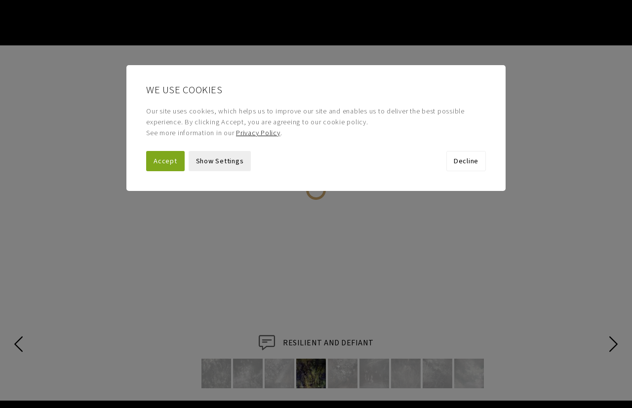

--- FILE ---
content_type: text/html; charset=UTF-8
request_url: https://www.valdabailey.com/portfolio/view/resilient-and-defiant/southern-song
body_size: 4958
content:
<!DOCTYPE html>

<html lang="en" class="no-js">

<head>
    
    <script>
	    (function(H){H.className=H.className.replace(/\bno-js\b/,'js')})(document.documentElement)
		var doc = document.documentElement;
		doc.setAttribute('data-useragent', navigator.userAgent);	   
	</script>	
    
    <meta http-equiv="Content-Type" content="text/html; charset=UTF-8" />
	
	<meta name="robots" content="index, follow">
		
	<title>
		
			The transience of a garden captured in a photograph by Valda Bailey. The spirit of wabi sabi.
		
	</title>
	
	<meta name="description" content="
		
			Beauty in imperfection and the transient nature of an English garden. An abstract expressionist photograph by Valda Bailey
		
	" /> 

	
	
	<meta name="viewport" content="width=device-width, initial-scale=1, maximum-scale=5">
	
	
		
		
		
			<link rel="canonical" href="https://www.valdabailey.com/portfolio/view/resilient-and-defiant/southern-song" />
		
			
		
		

	
	
	<!-- Favicon Code -->
	<link rel="apple-touch-icon" sizes="180x180" href="/-/graphics/favicon/apple-touch-icon.png">
	<link rel="icon" type="image/png" sizes="32x32" href="/-/graphics/favicon/favicon-32x32.png">
	<link rel="icon" type="image/png" sizes="16x16" href="/-/graphics/favicon/favicon-16x16.png">
	<link rel="manifest" href="/-/graphics/favicon/site.webmanifest">
	<link rel="shortcut icon" href="/-/graphics/favicon/favicon.ico">
	<meta name="msapplication-TileColor" content="#da532c">
	<meta name="msapplication-config" content="/-/graphics/favicon/browserconfig.xml">
	<meta name="theme-color" content="#ffffff">

	<!-- Facebook Open Graph -->
	<meta property="og:title" content="The transience of a garden captured in a photograph by Valda Bailey. The spirit of wabi sabi."/>
	<meta property="og:description" content="Beauty in imperfection and the transient nature of an English garden. An abstract expressionist photograph by Valda Bailey"/>
	<meta property="og:url" content="https://www.valdabailey.com/portfolio/view/resilient-and-defiant/southern-song"/>
	<meta property="og:site_name" content="Valda Bailey"/>
	
	<!-- Twitter Photo Card -->	
	<meta name="twitter:card" content="photo" />
	<meta name="twitter:title" content="The transience of a garden captured in a photograph by Valda Bailey. The spirit of wabi sabi." />
	<meta name="twitter:description" content="Beauty in imperfection and the transient nature of an English garden. An abstract expressionist photograph by Valda Bailey" />
	<meta name="twitter:url" content="https://www.valdabailey.com/portfolio/view/resilient-and-defiant/southern-song" />
	<meta name="twitter:site" content="Valda Bailey" />
			
	<!-- Facebook / Twitter Images -->	
	<meta property="og:image:type" content="image/jpeg" />

	
				
		
		
			

				
					<meta property="og:image" content="https://www.valdabailey.com/images/uploads/portfolio/_constrain_1000/RESILIENCE.2017-by-valda-bailey_.jpg"/>
					<meta property="og:image:width" content="1000"/>
					<meta property="og:image:height" content="667"/>
					<meta property="twitter:image" content="https://www.valdabailey.com/images/uploads/portfolio/_constrain_1000/RESILIENCE.2017-by-valda-bailey_.jpg"/>
				
			
			
					
			

	

	<!-- Stylesheets -->
	

		
		
		
		
    		<link rel="stylesheet" href="https://cdn.jsdelivr.net/npm/@fancyapps/ui/dist/fancybox.css">
			<link rel="stylesheet" href="/-/cross-browser.min.css?v=5">
		
		
		
	

	<link rel="preconnect" href="https://fonts.googleapis.com">
	<link rel="preconnect" href="https://fonts.gstatic.com" crossorigin>
	<link href="https://fonts.googleapis.com/css2?family=Source+Sans+3:wght@300;400&display=swap" rel="stylesheet">

	<link rel="stylesheet" type="text/css" href="/themes/user/cdwd_consent/consent.css?v=1"><link rel="stylesheet" type="text/css" href="/themes/user/cdwd_consent/consent-custom.css?v=1"><script defer src="/themes/user/cdwd_consent/consent.js?v=1"></script>

</head>

<body class="portfolio-view invisible pref-open">

	<div class="js-required">
		<div class="container">
			<p><a href="http://enable-javascript.com" target="_blank">This site requires Javascript enabled to operate correctly. Please enable Javascript in your browser, or click here</a></p>
		</div>
	</div>
	
	<header class="main">
		
		<div class="container">
			
			<a class="logo" href="https://www.valdabailey.com/">
				<img src="/-/graphics/logo.png" srcset="/-/graphics/logo.png, /-/graphics/logo@2x.png 2x" alt="Valda Bailey" title="Valda Bailey" loading="eager" />
			</a>
						
			<div class="masthead-btns">
															
				<input type="checkbox" id="nav-toggle">
				<label for="nav-toggle">
					<span></span>
					<span></span>
					<span></span>
					<span></span>
				</label>
					
				<nav>
					<ul>
						<li><a href="https://www.valdabailey.com/">Home</a></li>
						<li><a class="active" href="https://www.valdabailey.com/portfolio">Portfolio</a></li>
						<li><a href="https://www.valdabailey.com/blog">Blog</a></li>
						<li><a href="https://www.valdabailey.com/photography-workshops">Photography Workshops</a></li>
						<li><a href="https://www.valdabailey.com/books">Books</a></li>
						<li><a href="https://www.valdabailey.com/print-sales">Print Sales</a></li>
						<li><a href="https://www.valdabailey.com/about">About</a></li>
						<li><a href="https://www.valdabailey.com/contact">Contact</a></li>

						<li class="nav-close"><a>Close</a></li>
					</ul>
				</nav>
														
			</div> <!-- End of .masthead-btns -->
		
		</div> <!-- End of .container -->
							
	</header>

	

	<div class="body">

		<main>
					
			



<section id="portfolio-view" class="container">
                
    <div class="iv-image-container">
        
        <div class="loader"></div>
        
        <div class="iv-image">

            
                
                
                    <noscript>
                        <img src="[data-uri]" srcset="https://www.valdabailey.com/images/uploads/portfolio/_constrain_1200/RESILIENCE.2017-by-valda-bailey_.jpg, https://www.valdabailey.com/images/uploads/portfolio/_constrain_2400/RESILIENCE.2017-by-valda-bailey_.jpg 2x" title="RESILIENCE.2017-by-valda-bailey_.jpg" alt="RESILIENCE.2017-by-valda-bailey_.jpg" loading="lazy">
                    </noscript>
                

                    
        
        </div> <!-- End of .iv-image -->

    </div> <!-- End of .iv-image-container  -->

    <div class="iv-btns">

        <a class="iv-prev-btn">Previous Image</a>
        
        

            
                
                
            

            <a class="iv-artist-statement-btn" data-fancybox="dialog" data-src="#artist-statement-overlay">Statement</a>

            <h1 class="image-title">RESILIENT AND DEFIANT</h1>
            
                
                
        <a class="iv-next-btn">Next Image</a>

    </div> <!-- End of .iv-btns -->

    <!--
    <div class="iv-details">
    
        
        
            <h1 class="image-title">RESILIENT AND DEFIANT</h1>
            
        

    </div> 
    -->

    <div class="iv-thumb-tray">

        <div class="iv-thumb-list">
            
                
            
                <div 
                    id="item108"
                    
                    data-entry-id="108"
                    data-url-title="https://www.valdabailey.com/portfolio/view/full-circle/southern-song"
                    data-image="FULL_CIRCLE.2017-by-valda-bailey_.jpg"
                    data-title="FULL CIRCLE"
                    data-category-id="9"
                    data-category-name="SOUTHERN SONG"
                    data-meta-title="the transience of an English garden excited in a photograph by Valda Bailey"
                    data-meta-description="Beauty in imperfection and the transient nature of an English garden. An abstract expressionist photograph by Valda Bailey"
                    data-meta-image="https://www.valdabailey.com/images/uploads/portfolio/FULL_CIRCLE.2017-by-valda-bailey_.jpg"
                    data-meta-image-width="3000"
                    data-meta-image-height="2400"
                    data-loaded="n">

                    
                        <a href="https://www.valdabailey.com/portfolio/view/full-circle/southern-song">										
                            <img src="https://www.valdabailey.com/images/uploads/portfolio/_crop_80_80/FULL_CIRCLE.2017-by-valda-bailey_.jpg" srcset="https://www.valdabailey.com/images/uploads/portfolio/_crop_80_80/FULL_CIRCLE.2017-by-valda-bailey_.jpg, https://www.valdabailey.com/images/uploads/portfolio/_crop_160_160/FULL_CIRCLE.2017-by-valda-bailey_.jpg 2x" title="FULL_CIRCLE.2017-by-valda-bailey_.jpg" alt="FULL_CIRCLE.2017-by-valda-bailey_.jpg" loading="lazy">                          
                        </a>
                    

                </div>
            
                
            
                <div 
                    id="item105"
                    
                    data-entry-id="105"
                    data-url-title="https://www.valdabailey.com/portfolio/view/perfect-imperfection/southern-song"
                    data-image="PERFECT_IMPERFECTION.2016-by-valda-bailey_.jpg"
                    data-title="PERFECT IMPERFECTION"
                    data-category-id="9"
                    data-category-name="SOUTHERN SONG"
                    data-meta-title="The transience of a garden captured in a photograph by Valda Bailey. The spirit of wabi sabi."
                    data-meta-description="Beauty in imperfection and the transient nature of an English garden. An abstract expressionist photograph by Valda Bailey"
                    data-meta-image="https://www.valdabailey.com/images/uploads/portfolio/PERFECT_IMPERFECTION.2016-by-valda-bailey_.jpg"
                    data-meta-image-width="3000"
                    data-meta-image-height="3000"
                    data-loaded="n">

                    
                        <a href="https://www.valdabailey.com/portfolio/view/perfect-imperfection/southern-song">										
                            <img src="https://www.valdabailey.com/images/uploads/portfolio/_crop_80_80/PERFECT_IMPERFECTION.2016-by-valda-bailey_.jpg" srcset="https://www.valdabailey.com/images/uploads/portfolio/_crop_80_80/PERFECT_IMPERFECTION.2016-by-valda-bailey_.jpg, https://www.valdabailey.com/images/uploads/portfolio/_crop_160_160/PERFECT_IMPERFECTION.2016-by-valda-bailey_.jpg 2x" title="PERFECT_IMPERFECTION.2016-by-valda-bailey_.jpg" alt="PERFECT_IMPERFECTION.2016-by-valda-bailey_.jpg" loading="lazy">                          
                        </a>
                    

                </div>
            
                
            
                <div 
                    id="item103"
                    
                    data-entry-id="103"
                    data-url-title="https://www.valdabailey.com/portfolio/view/transient-abundance/southern-song"
                    data-image="TRANSIENT_ABUNDANCE.2016-by-valda-bailey_.jpg"
                    data-title="TRANSIENT ABUNDANCE"
                    data-category-id="9"
                    data-category-name="SOUTHERN SONG"
                    data-meta-title="Abstract photographs in a garde reflecting the fragile beauty and transience of life by Valda Bailey"
                    data-meta-description="Abstract photographs in a garden. White flowers reflecting the fragile beauty and transience of life by Valda Bailey"
                    data-meta-image="https://www.valdabailey.com/images/uploads/portfolio/TRANSIENT_ABUNDANCE.2016-by-valda-bailey_.jpg"
                    data-meta-image-width="3000"
                    data-meta-image-height="3000"
                    data-loaded="n">

                    
                        <a href="https://www.valdabailey.com/portfolio/view/transient-abundance/southern-song">										
                            <img src="https://www.valdabailey.com/images/uploads/portfolio/_crop_80_80/TRANSIENT_ABUNDANCE.2016-by-valda-bailey_.jpg" srcset="https://www.valdabailey.com/images/uploads/portfolio/_crop_80_80/TRANSIENT_ABUNDANCE.2016-by-valda-bailey_.jpg, https://www.valdabailey.com/images/uploads/portfolio/_crop_160_160/TRANSIENT_ABUNDANCE.2016-by-valda-bailey_.jpg 2x" title="TRANSIENT_ABUNDANCE.2016-by-valda-bailey_.jpg" alt="TRANSIENT_ABUNDANCE.2016-by-valda-bailey_.jpg" loading="lazy">                          
                        </a>
                    

                </div>
            
                
            
                <div 
                    id="item104"
                    class="current"
                    data-entry-id="104"
                    data-url-title="https://www.valdabailey.com/portfolio/view/resilient-and-defiant/southern-song"
                    data-image="RESILIENCE.2017-by-valda-bailey_.jpg"
                    data-title="RESILIENT AND DEFIANT"
                    data-category-id="9"
                    data-category-name="SOUTHERN SONG"
                    data-meta-title="The transience of a garden captured in a photograph by Valda Bailey. The spirit of wabi sabi."
                    data-meta-description="Beauty in imperfection and the transient nature of an English garden. An abstract expressionist photograph by Valda Bailey"
                    data-meta-image="https://www.valdabailey.com/images/uploads/portfolio/RESILIENCE.2017-by-valda-bailey_.jpg"
                    data-meta-image-width="3000"
                    data-meta-image-height="2000"
                    data-loaded="n">

                    
                        <a href="https://www.valdabailey.com/portfolio/view/resilient-and-defiant/southern-song">										
                            <img src="https://www.valdabailey.com/images/uploads/portfolio/_crop_80_80/RESILIENCE.2017-by-valda-bailey_.jpg" srcset="https://www.valdabailey.com/images/uploads/portfolio/_crop_80_80/RESILIENCE.2017-by-valda-bailey_.jpg, https://www.valdabailey.com/images/uploads/portfolio/_crop_160_160/RESILIENCE.2017-by-valda-bailey_.jpg 2x" title="RESILIENCE.2017-by-valda-bailey_.jpg" alt="RESILIENCE.2017-by-valda-bailey_.jpg" loading="lazy">                          
                        </a>
                    

                </div>
            
                
            
                <div 
                    id="item107"
                    
                    data-entry-id="107"
                    data-url-title="https://www.valdabailey.com/portfolio/view/hydrangea/southern-song"
                    data-image="Hydrangea.2016-by-valda-bailey_.jpg"
                    data-title="HYDRANGEA"
                    data-category-id="9"
                    data-category-name="SOUTHERN SONG"
                    data-meta-title="the transience of a garden captured in a photograph by Valda Bailey. The spirit of wabi sabi."
                    data-meta-description="Beauty in imperfection and the transient nature of an English garden. An abstract expressionist photograph by Valda Bailey"
                    data-meta-image="https://www.valdabailey.com/images/uploads/portfolio/Hydrangea.2016-by-valda-bailey_.jpg"
                    data-meta-image-width="3000"
                    data-meta-image-height="3000"
                    data-loaded="n">

                    
                        <a href="https://www.valdabailey.com/portfolio/view/hydrangea/southern-song">										
                            <img src="https://www.valdabailey.com/images/uploads/portfolio/_crop_80_80/Hydrangea.2016-by-valda-bailey_.jpg" srcset="https://www.valdabailey.com/images/uploads/portfolio/_crop_80_80/Hydrangea.2016-by-valda-bailey_.jpg, https://www.valdabailey.com/images/uploads/portfolio/_crop_160_160/Hydrangea.2016-by-valda-bailey_.jpg 2x" title="Hydrangea.2016-by-valda-bailey_.jpg" alt="Hydrangea.2016-by-valda-bailey_.jpg" loading="lazy">                          
                        </a>
                    

                </div>
            
                
            
                <div 
                    id="item110"
                    
                    data-entry-id="110"
                    data-url-title="https://www.valdabailey.com/portfolio/view/adrift/southern-song"
                    data-image="ADRIFT.2016-by-valda-bailey_.jpg"
                    data-title="ADRIFT"
                    data-category-id="9"
                    data-category-name="SOUTHERN SONG"
                    data-meta-title="The transience of a garden captured in a photograph by Valda Bailey. The spirit of wabi sabi."
                    data-meta-description="Beauty in imperfection and the transient nature of an English garden. An abstract expressionist photograph by Valda Bailey"
                    data-meta-image="https://www.valdabailey.com/images/uploads/portfolio/ADRIFT.2016-by-valda-bailey_.jpg"
                    data-meta-image-width="3000"
                    data-meta-image-height="3000"
                    data-loaded="n">

                    
                        <a href="https://www.valdabailey.com/portfolio/view/adrift/southern-song">										
                            <img src="https://www.valdabailey.com/images/uploads/portfolio/_crop_80_80/ADRIFT.2016-by-valda-bailey_.jpg" srcset="https://www.valdabailey.com/images/uploads/portfolio/_crop_80_80/ADRIFT.2016-by-valda-bailey_.jpg, https://www.valdabailey.com/images/uploads/portfolio/_crop_160_160/ADRIFT.2016-by-valda-bailey_.jpg 2x" title="ADRIFT.2016-by-valda-bailey_.jpg" alt="ADRIFT.2016-by-valda-bailey_.jpg" loading="lazy">                          
                        </a>
                    

                </div>
            
                
            
                <div 
                    id="item106"
                    
                    data-entry-id="106"
                    data-url-title="https://www.valdabailey.com/portfolio/view/intropsection/southern-song"
                    data-image="INTROSPECTION.2016-by-valda-bailey_.jpg"
                    data-title="INTROPSECTION"
                    data-category-id="9"
                    data-category-name="SOUTHERN SONG"
                    data-meta-title="The transience of a garden captured in a photograph by Valda Bailey. The spirit of wabi sabi."
                    data-meta-description="Beauty in imperfection and the transient nature of an English garden. An abstract expressionist photograph by Valda Bailey"
                    data-meta-image="https://www.valdabailey.com/images/uploads/portfolio/INTROSPECTION.2016-by-valda-bailey_.jpg"
                    data-meta-image-width="3000"
                    data-meta-image-height="2954"
                    data-loaded="n">

                    
                        <a href="https://www.valdabailey.com/portfolio/view/intropsection/southern-song">										
                            <img src="https://www.valdabailey.com/images/uploads/portfolio/_crop_80_80/INTROSPECTION.2016-by-valda-bailey_.jpg" srcset="https://www.valdabailey.com/images/uploads/portfolio/_crop_80_80/INTROSPECTION.2016-by-valda-bailey_.jpg, https://www.valdabailey.com/images/uploads/portfolio/_crop_160_160/INTROSPECTION.2016-by-valda-bailey_.jpg 2x" title="INTROSPECTION.2016-by-valda-bailey_.jpg" alt="INTROSPECTION.2016-by-valda-bailey_.jpg" loading="lazy">                          
                        </a>
                    

                </div>
            
                
            
                <div 
                    id="item109"
                    
                    data-entry-id="109"
                    data-url-title="https://www.valdabailey.com/portfolio/view/ebb-and-flow/southern-song"
                    data-image="EBB_AND_FLOW.2016-by-valda-bailey_.jpg"
                    data-title="EBB AND FLOW"
                    data-category-id="9"
                    data-category-name="SOUTHERN SONG"
                    data-meta-title="The transience of a garden captured in a photograph by Valda Bailey. The spirit of wabi sabi."
                    data-meta-description="Beauty in imperfection and the transient nature of an English garden. An abstract expressionist photograph by Valda Bailey"
                    data-meta-image="https://www.valdabailey.com/images/uploads/portfolio/EBB_AND_FLOW.2016-by-valda-bailey_.jpg"
                    data-meta-image-width="3000"
                    data-meta-image-height="2404"
                    data-loaded="n">

                    
                        <a href="https://www.valdabailey.com/portfolio/view/ebb-and-flow/southern-song">										
                            <img src="https://www.valdabailey.com/images/uploads/portfolio/_crop_80_80/EBB_AND_FLOW.2016-by-valda-bailey_.jpg" srcset="https://www.valdabailey.com/images/uploads/portfolio/_crop_80_80/EBB_AND_FLOW.2016-by-valda-bailey_.jpg, https://www.valdabailey.com/images/uploads/portfolio/_crop_160_160/EBB_AND_FLOW.2016-by-valda-bailey_.jpg 2x" title="EBB_AND_FLOW.2016-by-valda-bailey_.jpg" alt="EBB_AND_FLOW.2016-by-valda-bailey_.jpg" loading="lazy">                          
                        </a>
                    

                </div>
            
                
            
                <div 
                    id="item102"
                    
                    data-entry-id="102"
                    data-url-title="https://www.valdabailey.com/portfolio/view/rose-tinted-memory/southern-song"
                    data-image="ROSE_TINTED_MEMORY.2016-by-valda-bailey_.jpg"
                    data-title="ROSE TINTED MEMORY"
                    data-category-id="9"
                    data-category-name="SOUTHERN SONG"
                    data-meta-title="The transience of an English garden excited in a photograph by Valda Bailey"
                    data-meta-description="Beauty in imperfection and the transient nature of an English garden. An abstract expressionist photograph by Valda Bailey"
                    data-meta-image="https://www.valdabailey.com/images/uploads/portfolio/ROSE_TINTED_MEMORY.2016-by-valda-bailey_.jpg"
                    data-meta-image-width="3000"
                    data-meta-image-height="2000"
                    data-loaded="n">

                    
                        <a href="https://www.valdabailey.com/portfolio/view/rose-tinted-memory/southern-song">										
                            <img src="https://www.valdabailey.com/images/uploads/portfolio/_crop_80_80/ROSE_TINTED_MEMORY.2016-by-valda-bailey_.jpg" srcset="https://www.valdabailey.com/images/uploads/portfolio/_crop_80_80/ROSE_TINTED_MEMORY.2016-by-valda-bailey_.jpg, https://www.valdabailey.com/images/uploads/portfolio/_crop_160_160/ROSE_TINTED_MEMORY.2016-by-valda-bailey_.jpg 2x" title="ROSE_TINTED_MEMORY.2016-by-valda-bailey_.jpg" alt="ROSE_TINTED_MEMORY.2016-by-valda-bailey_.jpg" loading="lazy">                          
                        </a>
                    

                </div>
            
                
            		
        </div> <!-- End of .iv-thumb-list -->           

    </div> <!-- End of .iv-thumb-tray -->

    <div id="artist-statement-overlay"></div> <!-- End of #artist-statement-overlay -->

</section> <!-- End of .container -->
		
		</main>
	
		<footer class="main">

			<div class="container">
																	
				<ul class="secondary-nav">
					
					<!--<li><a href="https://www.valdabailey.com/terms-and-conditions">Terms and Conditions</a></li>-->
					<li><a href="https://www.valdabailey.com/privacy-policy">Privacy Policy</a></li>
					<li><a class="pref-manage-cookies" href="#">Manage Cookies</a></li>
				</ul>

				<div class="social-icons">
				
					
						<a class="facebook" href="https://www.facebook.com/valda.bailey" target="_blank">Follow on Facebook</a>
						<a class="twitter" href="https://twitter.com/tanyards" target="_blank">Follow on Twitter</a>
						<a class="instagram" href="https://www.instagram.com/valda_bailey_art/" target="_blank">Follow on Instagram</a>
					

				</div> <!-- End of .social-icons -->
								
				<div class="copyright-credit">
					
					<p>All Content &#169; Copyright 2026 Valda Bailey</p>
					<p>Design/Build by <a href="https://www.chrisdavieswebdesign.com" target="_blank">Chris Davies Web Design</a></p>

				</div> <!-- End of .credit -->
				
			</div> <!-- End of .container -->

		</footer>

	</div> <!-- End of .body -->

	<div class="pref-outer">

		<div class="pref-inner">
		
			<form id="preferences" method="post" action="https://www.valdabailey.com/portfolio/view/resilient-and-defiant/southern-song"  >
<div class='hiddenFields'>
<input type="hidden" name="ACT" value="10" />
<input type="hidden" name="RET" value="OhCUqrETmusgl5Ti+TPIjWU1/D/nfAoJK6P9XMn3/TUN7VTFz2P8y01iccysTlCF9/gJ3MDYPvKovd9uaGR2fUO+7q/VvR1uofr4IBdAiQk=" />
<input type="hidden" name="consent_names" value="6D9a1soB5L2z7z+Q/gY3nFFxFh2kAb3gWJkWFJcODuK/LCmfpE+SGfNcGafbwtHFuz1cNuscmBWagANrUeX1g0wgpv0CrU6kYqVfcY9x5eU=" />
<input type="hidden" name="site_id" value="1" />
<input type="hidden" name="csrf_token" value="d5385b145ff592bbf7efe83e1522a434033c397b" />
</div>


								
				<h2>We use Cookies</h2>
				
				<div class="pref-intro default active">		
			
					<p>Our site uses cookies, which helps us to improve our site and enables us to deliver the best possible experience. By clicking Accept, you are agreeing to our cookie policy.<br />See more information in our <a href="https://www.valdabailey.com/privacy-policy" target="_blank">Privacy Policy</a>.</p>
					
				</div>

				<div class="pref-intro settings">
					
					<p>Choose which cookies to accept or decline below.<br />See more information in our <a href="https://www.valdabailey.com/privacy-policy" target="_blank">Privacy Policy</a>.</p>
					
				</div> <!-- End of .site-intro -->
				
				<div class="pref-manage">

					<div class="pref-manage-inner">
							
						<div class="wrapper">

							
																			
								<div class="col-12 bp2-col-6 setting-item">

									<h3>Functionality Cookies</h3>
																			
									<div class="switch-field"><!--

										--><input type="radio" id="1_accept" name="ee:cookies_functionality" value="y"  checked><!--
										--><label for="1_accept">Accept</label><!--
										
				  						--><input type="radio" id="1_decline" name="ee:cookies_functionality" value="n" ><!--
				  						--><label for="1_decline">Decline</label><!--
								    
								    --></div> <!-- End of .switch-field -->
									    
									<p>These cookies help us personalize content and functionality for you, including remembering changes you have made to parts of the website that you can customize, or selections for services made on previous visits. If you do not allow these cookies, some portions of our website may be less friendly and easy to use, forcing you to enter content or set your preferences on each visit.</p>
									
								</div> <!-- End of .grid -->
																				  						  
							
																			
								<div class="col-12 bp2-col-6 setting-item">

									<h3>Performance Cookies</h3>
																			
									<div class="switch-field"><!--

										--><input type="radio" id="2_accept" name="ee:cookies_performance" value="y"  checked><!--
										--><label for="2_accept">Accept</label><!--
										
				  						--><input type="radio" id="2_decline" name="ee:cookies_performance" value="n" ><!--
				  						--><label for="2_decline">Decline</label><!--
								    
								    --></div> <!-- End of .switch-field -->
									    
									<p>These cookies allow us measure how visitors use our website, which pages are popular, and what our traffic sources are. This helps us improve how our website works and make it easier for all visitors to find what they are looking for. The information is aggregated and anonymous, and cannot be used to identify you. If you do not allow these cookies, we will be unable to use your visits to our website to help make improvements.</p>
									
								</div> <!-- End of .grid -->
																				  						  
							
			  			
							<div class="col-12 bp2-col-6 setting-item">
														
								<h3>Strictly Necessary Cookies</h3>
								
								<div class="switch-field disabled"><!--
									
									--><label>Accept</label><!--
			  						--><label>Decline</label><!--
								
								--></div> <!-- End of .switch-field -->
								
								<p>These cookies are required in order for the website to work properly. If you do not allow these cookies, some parts of the website may not work properly, such as logging in, submitting forms, and other standard website behaviour. The only way to disable these cookies is via your browser settings.</p>
			  			
							</div> <!-- End of .grid -->
			  			
			  			</div> <!-- End of .wrapper -->

					</div> <!-- End of .pref-manage-inner -->					
					
				</div> <!-- End of .pref-manage -->
									
				<div class="pref-buttons">
																
					<span><a class="pref-submit">Accept</a></span>
					
					
					
						<span><a class="pref-show-settings" data-default="Show Settings" data-open="Hide Settings">Show Settings</a></span>
					
						<span><a class="pref-decline">Decline</a></span>
						
					

				</div>

			</form>
					
		</div> <!-- End of .pref-inner -->

	</div> <!-- End of .cc -->

	<!-- Statcounter -->	    
	<script type="text/javascript">
		var sc_project=10983108; 
		var sc_invisible=0; 
		var sc_security="04a4171c"; 
		var scJsHost = "https://";
		document.write("<sc"+"ript type='text/javascript' src='" +
		scJsHost+
		"statcounter.com/counter/counter.js'></"+"script>");
	</script>
	<script defer src="https://cdn.jsdelivr.net/npm/@fancyapps/ui/dist/fancybox.umd.js"></script>
	<script defer src="/-/scripts.bundle.js?v=5"></script>

</body>

</html>


--- FILE ---
content_type: text/html; charset=UTF-8
request_url: https://www.valdabailey.com/portfolio/load-image/104/large/jpg
body_size: -172
content:


    

        

            

                https://www.valdabailey.com/images/uploads/portfolio/_constrain_1200/RESILIENCE.2017-by-valda-bailey_.jpg

            

        

    



--- FILE ---
content_type: text/html; charset=UTF-8
request_url: https://www.valdabailey.com/portfolio/load-artist-statement/9
body_size: 909
content:


    <h2>SOUTHERN SONG</h2>
        
    <p>“To Taoism that which is absolutely still or absolutely perfect is absolutely dead, for without the possibility of growth and change there can be no Tao. In reality there is nothing in the universe which is completely perfect or completely still; it is only in the minds of men that such concepts exist.”&nbsp; Alan Watts</p>

<p>This collection of images attempts to relate to the Japanese concept of Wabi Sabi.</p>

<p>One of many dictionary definitions defines it as &#8220;a way of living that focuses on finding beauty within the imperfections of life and accepting peacefully the natural cycle of growth and decay.” </p>

<p>This doesn&#8217;t even begin to unravel its complexities; indeed, so intangible are its philosophies that many Japanese scholars will only attempt to illuminate its mysteries through the medium of poetry.</p>

<p>And so I acknowledge this collection can only have a tenuous link with such a complex and abstruse philosophy. My focus, therefore is on the bittersweet beauty of the transience of nature, its imperfections and the impermanence of all things.</p>

<p>The images were mostly made in my garden, a five acre patch in a quiet corner of East Sussex with a complex and interesting history.&nbsp; Originally home to a tannery, the structure of much of the garden was laid out by Italian prisoners of war in the 1940&#8217;s. The area has been slowly and painstakingly reclaimed from the more aggressive ravages of Mother Nature but remains very much an untidy and informal garden. The original tanning beds were uncovered when an area that was constantly subject to flooding was dredged and made into a small lake where wild carp, ducks, moorhens and all manner of wildlife now happily co-exist.</p>

<p>For some time my creative interests have been focussed on asymmetry, imperfection and frailty and in this collection of images I have tried to articulate some of these elements. </p>

<p>The title is taken from the Song Dynasty; an era of Chinese history that began in 960 and continued until 1279. The art of the Southern Song period (1127 - 1279) tended to focus on small, intimate scenes with painters frequently exploring the connections between poetry and painting.</p>






--- FILE ---
content_type: text/css
request_url: https://www.valdabailey.com/-/cross-browser.min.css?v=5
body_size: 6064
content:
html,body,div,span,applet,object,iframe,h1,h2,h3,h4,h5,h6,p,blockquote,pre,a,abbr,acronym,address,big,cite,code,del,dfn,img,ins,kbd,q,s,samp,small,strike,sub,sup,tt,var,u,center,dl,dt,dd,ol,ul,li,fieldset,form,label,legend,table,caption,tbody,tfoot,thead,tr,th,td,article,aside,canvas,details,embed,figure,figcaption,footer,header,hgroup,menu,nav,output,ruby,section,summary,time,mark,audio,video{border:0;font:inherit;vertical-align:baseline;margin:0;padding:0}article,aside,details,figcaption,figure,footer,header,hgroup,menu,nav,section{display:block}body{line-height:1}ol,ul{list-style:none}blockquote,q{quotes:none}blockquote:before,blockquote:after,q:before,q:after{grid_fade:none}table{border-collapse:collapse;border-spacing:0}img,iframe{vertical-align:bottom}html,body{background:#000;font:normal 100% "Source Sans 3",Arial,sans-serif;-webkit-text-size-adjust:none;-webkit-appearance:none;-moz-appearance:none;backface-visibility:hidden}html{height:100%}body{margin:0 auto;min-height:100% !important}body.invisible{opacity:0}.no-js body.invisible{opacity:1}h1,h2,h3,h4,h5,h6{margin:0 0 10px 0;color:#000;font-weight:300;letter-spacing:3px;text-transform:uppercase;text-align:center}h1 a:link,h1 a:visited,h2 a:link,h2 a:visited,h3 a:link,h3 a:visited,h4 a:link,h4 a:visited,h5 a:link,h5 a:visited,h6 a:link,h6 a:visited{color:#000}h1{font-size:clamp(2rem,4vw + .3rem,2.25rem)}h1.main{letter-spacing:5px;font-weight:300;text-align:center;margin:-12px 0 60px 0}h2{font-size:clamp(1.5rem,2.7vw + .6rem,1.65rem);letter-spacing:3px}h2.sub-heading{font-size:2.25rem;letter-spacing:5px;font-weight:300;text-align:center;margin:0 0 80px 0}h3{font-size:1.1rem}p,ul li,ol li,input,textarea,select{font-size:clamp(.9rem,.8vw + .6rem,1rem)}p{color:#777;padding:0 0 40px 0;line-height:2.2;margin:-9px 0 -7px 0;font-weight:300;letter-spacing:.75px}p:last-child{padding-bottom:0;margin-bottom:0}p.consent-text{color:#999;text-align:center;font-size:.9rem;letter-spacing:1px;margin:0}p.consent-text a:link,p.consent-text a:visited{color:#d1aa6e;font-weight:400}p strong{font-weight:400}a{outline:none}a:link,a:visited{color:#000;text-decoration:none;transition:all .25s ease-in-out}.no-touchevents h1 a:hover,.no-touchevents h2 a:hover,.no-touchevents h3 a:hover,.no-touchevents h4 a:hover,.no-touchevents h5 a:hover,.no-touchevents h6 a:hover{color:#e8c58f}.no-touchevents a:hover{color:#e8c58f;transition:all .25s ease-in-out}header,main,footer,article,aside,section{display:block}.container{max-width:2000px;width:100%;padding:75px 5%;margin:0 auto;box-sizing:border-box}img{max-width:100%;height:auto;text-align:center;box-sizing:border-box;-webkit-touch-callout:none;pointer-events:none}.embed-object{position:relative;padding-bottom:56.25%;padding-top:30px;height:0;overflow:hidden}.embed-object iframe,.embed-object object,.embed-object embed{position:absolute;top:0;left:0;width:100%;height:100%}.center{text-align:center}form ul li,ul li{margin:0 0 20px 0}form ul li:last-child,ul li:last-child{margin:0}.page-intro{max-width:1000px;margin:0 auto 10px auto}.page-intro p{text-align:center}.text-formatted{display:block;max-width:1000px;margin:0 auto;text-align:justify}.text-formatted p{text-align:justify;word-wrap:anywhere}.text-formatted.justify{text-align:justify}.text-formatted.center{text-align:center}.text-formatted.center p{text-align:center}.text-formatted p a:not(.image-container):not(.button):link,.text-formatted p a:not(.image-container):not(.button):visited{color:#d1aa6e;font-weight:400}.text-formatted h1,.text-formatted h2,.text-formatted h3,.text-formatted h4,.text-formatted h5,.text-formatted h6{font-size:clamp(1.5rem,1.5vw + .8rem,1.75rem);letter-spacing:2.5px;margin:-12px 0 40px 0}.text-formatted h1>a:link,.text-formatted h1>a:visited,.text-formatted h2>a:link,.text-formatted h2>a:visited,.text-formatted h3>a:link,.text-formatted h3>a:visited,.text-formatted h4>a:link,.text-formatted h4>a:visited,.text-formatted h5>a:link,.text-formatted h5>a:visited,.text-formatted h6>a:link,.text-formatted h6>a:visited{color:#d1aa6e;font-weight:300}.text-formatted ul{list-style:disc;margin-left:15px}.text-formatted ol{list-style:decimal;margin-left:17px}.text-formatted ul,.text-formatted ol{margin-bottom:40px}.text-formatted ul li,.text-formatted ol li{margin:0 0 5px 0;color:#777;font-weight:300;line-height:2.2;letter-spacing:.75px;text-align:left}.text-formatted ul li:last-child,.text-formatted ol li:last-child{margin-bottom:0}.fluid-block{display:block;margin:0 auto 60px auto}.fluid-block p{text-align:justify}.fluid-block ul:last-child{margin-bottom:0}.fluid-block ul li:last-child{margin-bottom:0}.fluid-block figure{text-align:center}.fluid-block figure figcaption{padding:8px 0 0 0;box-sizing:border-box;color:#000;font-size:.9rem;letter-spacing:.5px;line-height:20px}.fluid-block.image-block img{max-width:100%;max-height:90vh;object-fit:contain}.fluid-block.image-block.has-caption{margin-bottom:60px}.fluid-block.text-block{max-width:1400px;margin-left:auto;margin-right:auto;margin-bottom:55px}.fluid-block.image-block,.fluid-block.video-block{margin-left:auto;margin-right:auto}.fluid-block.video-block{max-width:1400px}.fluid-block.gallery-block{margin-bottom:30px}.fluid-block.gallery-block .image-container .image:after{display:block;opacity:0;position:absolute;top:50%;left:50%;content:"";width:25px;height:25px;background:url("/-/graphics/magnifier.svg") no-repeat;background-size:100%;margin:-12.5px 0 0 -12.5px;transition:opacity .25s ease-in-out}.outdated-browser,.js-required{display:none;position:fixed;width:100%;z-index:999999;bottom:0;left:0;background:#d1aa6e;color:#fff}.outdated-browser .container,.js-required .container{padding:20px 0 18px 0;text-align:center}.outdated-browser .container p,.outdated-browser .container a,.js-required .container p,.js-required .container a{color:#fff;font-size:1rem;font-weight:400;margin:0;letter-spacing:2px;text-transform:uppercase}.outdated-browser{display:block;background:#888}.required-prompt{color:#900;background:none;position:relative;z-index:5;text-transform:uppercase;letter-spacing:2px;margin-top:10px;font-size:.95rem;text-align:center;font-weight:400}.required-icon{position:absolute;top:-7px;right:0;font-size:1.75rem;color:#d1aa6e}input,select,textarea{font-family:"Source Sans 3",Arial,sans-serif;display:block;width:100%;padding:15px;font-weight:300;letter-spacing:1.5px;margin-bottom:0;border:none;outline:none;resize:none;-webkit-appearance:none;text-align:center;background:#eee;color:#666;border-radius:3px;box-sizing:border-box;position:relative;z-index:0}.select{position:relative;width:100%}.select select{padding:15px 40px 15px 40px;text-align-last:center}.select .required-icon{position:absolute;top:4px;left:10px}.select select::-ms-expand{display:none}.select .select-arrow{position:absolute;top:18px;right:18px;background:url("/-/graphics/select-arrow.svg") no-repeat;background-size:100%;width:22px;height:22px;pointer-events:none}input[type=radio]{-webkit-appearance:radio}input[type=checkbox]{-webkit-appearance:checkbox}[type=checkbox]:checked,[type=checkbox]:not(:checked),[type=radio]:checked,[type=radio]:not(:checked){position:absolute;left:-9999px}[type=checkbox]+label{padding:0 0 0 35px;transition:all .25s ease-in-out}[type=checkbox]:checked+label,[type=checkbox]:not(:checked)+label,[type=radio]:checked+label,[type=radio]:not(:checked)+label{position:relative;padding-left:32px;cursor:pointer;line-height:21px}[type=checkbox]:checked+label,[type=checkbox]:not(:checked)+label{display:inline-block}[type=radio]:checked+label,[type=radio]:not(:checked)+label{display:inline-flex}[type=checkbox]:checked+label:before,[type=checkbox]:not(:checked)+label:before,[type=radio]:checked+label:before,[type=radio]:not(:checked)+label:before{content:"";position:absolute;left:0;top:2px;width:20px;height:20px;background:#eee}[type=radio]:checked+label:before,[type=radio]:not(:checked)+label:before{border-radius:100%}[type=checkbox]:checked+label:after,[type=checkbox]:not(:checked)+label:after,[type=radio]:checked+label:after,[type=radio]:not(:checked)+label:after{content:" ";position:absolute;transition:all .2s ease}[type=checkbox]:checked+label:after,[type=checkbox]:not(:checked)+label:after{top:5px;left:7px;width:4px;height:10px;border:solid #e8c58f;border-width:0 2px 2px 0}[type=radio]:checked+label:after,[type=radio]:not(:checked)+label:after{width:10px;height:10px;background:#e8c58f;top:7px;left:5px;border-radius:100%}[type=checkbox]:not(:checked)+label:after,[type=radio]:not(:checked)+label:after{opacity:0;-webkit-transform:scale(0);transform:scale(0)}[type=checkbox]:checked+label:after,[type=radio]:checked+label:after{opacity:1;-webkit-transform:scale(1);transform:scale(1)}[type=checkbox]:checked+label:after{transform:rotate(40deg)}input[type=submit]{background:#000;color:#fff;padding:12px 15px;margin:0 auto;width:auto;min-width:100px;border:none;text-align:center;outline:none;cursor:pointer;transition:all .25s ease-in-out}input[type=submit].disabled{background:#ccc;cursor:default}a.button{display:inline-block;position:relative;background:#e8c58f;font-size:.95rem;padding:12px 15px 13px 15px;color:#fff;font-weight:300;border-radius:3px;letter-spacing:1.5px;width:auto;margin:0 auto;cursor:pointer}a.button:link,a.button:visited{color:#fff}label,.label{position:relative;display:inline-block;margin-bottom:10px;text-align:center;color:#d1aa6e;letter-spacing:3px;text-transform:uppercase;font-size:1.2rem;font-weight:300;padding:0 20px}.hide-element{position:absolute;clip:rect(1px 1px 1px 1px);clip:rect(1px, 1px, 1px, 1px)}.clearfix::after{content:"";clear:both;display:table}.cookie-notice{display:none;position:fixed;bottom:25px;left:0;overflow:hidden;width:100%;z-index:9000000}.cookie-notice .container{background:rgba(5,5,5,.9);color:#ccc;padding:25px;box-sizing:border-box;border-radius:3px;margin:0 auto;text-align:center}.cookie-notice .container p{color:#eee;font-size:.9rem}.cookie-notice .container a:link,.cookie-notice .container a:visited{color:#eee;display:block;text-decoration:none}.cookie-notice .container a.accept-cookie-alert{margin:18px 0 0 0;display:block;color:#fff;font-weight:400;text-decoration:none;text-transform:uppercase;letter-spacing:2px;cursor:pointer}.fancybox__thumbs .carousel__slide .fancybox__thumb::after,.fancybox__thumbs .carousel__slide.is-nav-selected .fancybox__thumb::after{border:5px solid #e8c58f}.fancybox__progress{background:#e8c58f}.fancybox__backdrop{background:rgba(0,0,0,.6)}.social-icons a{position:relative;display:inline-block;width:24px;height:24px;margin:0 6px;text-indent:-9999px;cursor:pointer;transition:none}.social-icons a:after{content:"";opacity:0;transition:opacity .5s;position:absolute;top:0;right:0;bottom:0;left:0}.social-icons a.twitter{background:url("/-/graphics/twitter.svg") no-repeat;background-size:200%;background-position:0 0}.social-icons a.twitter:after{background:url("/-/graphics/twitter.svg") no-repeat;background-size:200%;background-position:top 0 left 100%}.social-icons a.facebook{background:url("/-/graphics/facebook.svg") no-repeat;background-size:200%;background-position:0 0}.social-icons a.facebook:after{background:url("/-/graphics/facebook.svg") no-repeat;background-size:200%;background-position:top 0 left 100%}.social-icons a.instagram{background:url("/-/graphics/instagram.svg") no-repeat;background-size:200%;background-position:0 0}.social-icons a.instagram:after{background:url("/-/graphics/instagram.svg") no-repeat;background-size:200%;background-position:top 0 left 100%}.no-touchevents .outdated-browser a:hover{text-decoration:underline;color:#fff}.no-touchevents .fluid-block.gallery-block .image-container:hover .image:after{opacity:1;transition:opacity .25s ease-in-out}.no-touchevents .text-formatted a:not(.image-container):not(.button):hover{color:#e8c58f}.no-touchevents input[type=submit]:hover{background:#d1aa6e}.no-touchevents input[type=submit]:hover.disabled{background:#ccc}.no-touchevents a.button:hover{background:#e8c58f;color:#fff}.no-touchevents .cookie-notice .container a:hover{color:#e8c58f}.no-touchevents .social-icons a:hover:after{opacity:1}.no-js .js-required{display:block}header.main{grid-area:header;width:100%;background:rgba(0,0,0,.5);z-index:999;transition:transform .65s cubic-bezier(0.87, 0.17, 0.18, 0.85),background .25s ease-in-out}header.main .container{display:flex;padding-top:20px;padding-bottom:20px}header.main .container a.logo{width:100%;max-width:175px}header.main .container a.logo img{display:block;width:100%;opacity:.9}header.main .container .masthead-btns{margin-left:auto;display:flex;flex-direction:row;align-items:center;justify-content:center}header.main .container .masthead-btns .social-icons{display:none;margin-right:55px}header.main .container .masthead-btns #nav-toggle{display:none}header.main .container .masthead-btns #nav-toggle:checked~nav{top:0}header.main .container .masthead-btns #nav-toggle:checked~label span:nth-child(1){top:10px;width:0%;left:50%}header.main .container .masthead-btns #nav-toggle:checked~label span:nth-child(2){-webkit-transform:rotate(45deg);-moz-transform:rotate(45deg);-o-transform:rotate(45deg);transform:rotate(45deg)}header.main .container .masthead-btns #nav-toggle:checked~label span:nth-child(3){-webkit-transform:rotate(-45deg);-moz-transform:rotate(-45deg);-o-transform:rotate(-45deg);transform:rotate(-45deg)}header.main .container .masthead-btns #nav-toggle:checked~label span:nth-child(4){top:10px;width:0%;left:50%}header.main .container .masthead-btns #nav-toggle~label{display:inline-block;width:45px;height:24px;-webkit-transform:rotate(0deg);-moz-transform:rotate(0deg);-o-transform:rotate(0deg);transform:rotate(0deg);transition:all .5s ease-in-out;cursor:pointer;margin:0;padding:0}header.main .container .masthead-btns #nav-toggle~label:before,header.main .container .masthead-btns #nav-toggle~label:after{display:none}header.main .container .masthead-btns #nav-toggle~label span{display:block;position:absolute;height:2px;width:100%;background:#fff;border-radius:7px;opacity:1;left:0;-webkit-transform:rotate(0deg);-moz-transform:rotate(0deg);-o-transform:rotate(0deg);transform:rotate(0deg);transition:all .25s ease-in-out}header.main .container .masthead-btns #nav-toggle~label span:nth-child(1){top:0px}header.main .container .masthead-btns #nav-toggle~label span:nth-child(2),header.main .container .masthead-btns #nav-toggle~label span:nth-child(3){top:11px}header.main .container .masthead-btns #nav-toggle~label span:nth-child(4){top:22px}header.main .container .masthead-btns #nav-toggle~nav,header.main .container .masthead-btns #nav-toggle~label{transition:top .5s ease-in-out,opacity .5s ease-in-out}header.main .container .masthead-btns nav{position:fixed;top:-100%;left:0;right:0;bottom:0;width:100%;height:100%;display:flex;align-items:center;z-index:9999;background:rgba(0,0,0,.8);overflow-y:scroll}header.main .container .masthead-btns nav ul{width:90%;display:block;padding:50px 0;margin:auto}header.main .container .masthead-btns nav ul li{position:relative;margin:3vh;display:block;text-align:center}header.main .container .masthead-btns nav ul li:first-child,header.main .container .masthead-btns nav ul li:nth-last-child(2){margin:0}header.main .container .masthead-btns nav ul li a{position:relative;display:block;padding:0;font-weight:300;color:#e8c58f;font-size:1.25rem;text-transform:uppercase;letter-spacing:3px;color:#fff}header.main .container .masthead-btns nav ul li a.active{color:#e8c58f}header.main .container .masthead-btns nav ul li.nav-close{position:absolute;top:0;right:0;margin:0}header.main .container .masthead-btns nav ul li.nav-close a{position:relative;display:block;width:25px;height:25px;padding:0;margin:0 auto;text-indent:-9999px;border:30px solid #000;background:url("/-/graphics/close.svg") no-repeat;background-size:200%;background-position:0 0;cursor:pointer;transition:none}header.main .container .masthead-btns nav ul li.nav-close a:after{content:"";opacity:0;transition:opacity .5s;position:absolute;top:0;right:0;bottom:0;left:0;background:url("/-/graphics/close.svg") no-repeat;background-size:200%;background-position:top 0 left 100%}body:not(.portfolio-view) header.main{position:fixed;top:0;left:0;z-index:1001}body:not(.portfolio-view).scrolled header.main{transition:transform .65s cubic-bezier(0.87, 0.17, 0.18, 0.85),background .25s ease-in-out;background:rgba(0,0,0,.95)}body:not(.portfolio-view).scrolled header.main .container .nav-panel{transition:top .25s ease-in-out,transform .65s cubic-bezier(0.87, 0.17, 0.18, 0.85)}body:not(.portfolio-view).scrolled-down header.main{transform:translate3d(0, -150%, 0)}body:not(.portfolio-view).scrolled-down header.main .container .nav-panel{transform:translate3d(0, 150%, 0)}body:not(.portfolio-view).scrolled-up header.main{transform:none}body:not(.portfolio-view).scrolled-up header.main .container .nav-panel{transform:none}.no-touchevents header.main .container .masthead-btns #nav-toggle~label:hover span{background:#e8c58f}.no-touchevents header.main .container .masthead-btns nav ul li a:hover{color:#e8c58f}.no-touchevents header.main .container .masthead-btns nav ul li.nav-close a:hover:after{opacity:1;transition:opacity .5s}.banner{position:fixed;top:0;left:0;width:100%;overflow:hidden;height:60vh}.banner img{width:100%;height:100%;object-fit:cover}.image-slider-outer{height:100vh;width:100%;z-index:1;background:url("/-/graphics/loading.svg") center center no-repeat;background-size:50px;position:relative;margin:0 auto}.image-slider-outer ul{position:absolute;top:0;left:0;right:0;bottom:0}.image-slider-outer ul.visible{opacity:1}.image-slider-outer ul li{position:absolute;top:0;left:0;right:0;bottom:0;width:100%;height:100%;opacity:0;z-index:1;transition:opacity 2s;margin:0}.image-slider-outer ul li.active{opacity:1;z-index:2}.image-slider-outer ul li img{width:100%;height:100%;object-fit:cover}.image-slider-outer .text{position:absolute;top:0;left:0;right:0;bottom:0;z-index:2;display:flex;justify-content:center;align-items:center;padding:25px;box-sizing:border-box}.image-slider-outer .text h1{color:#fff;font-size:clamp(1.5rem,4vw + .3rem,1.75rem)}body .body{position:relative;top:60vh;z-index:1000;background:#fff;width:100%;margin:0 auto;display:grid;grid-gap:0;min-height:100% !important;grid-template-columns:1fr;grid-template-areas:"main" "footer";grid-template-rows:auto}body.index .banner{height:100vh}body.index .body{top:100vh}body.portfolio-view .body{top:0}main{grid-area:main;width:100%;margin:0 auto}main .image-container{display:block;position:relative;background:#eee;z-index:0}main .image-container .image-dummy{padding-bottom:100%}main .image-container .image,main .image-container .text{position:absolute;top:0;left:0;right:0;bottom:0;display:flex;justify-content:center;align-items:center}main .image-container .image img{width:100%;height:100%;object-fit:contain}main .image-container .text{padding:25px}main .pagination ul{position:relative}main .pagination ul li{display:inline-block;margin:0 5px}main .pagination ul li a{display:inline-block;margin:0;padding:10px 15px;border-radius:5px;background:#000;color:#fff;font-size:.9rem;text-transform:uppercase;letter-spacing:2px}main .pagination ul li.active a{color:#e8c58f}main .pagination ul li.prev,main .pagination ul li.next{position:absolute;top:0}main .pagination ul li.prev{left:0}main .pagination ul li.next{right:0}main #index h1.strapline{margin-bottom:70px;font-size:clamp(1.75rem,4vw + .3rem,1.75rem)}main #books,main #photography-workshops,main #print-sales{padding-bottom:20px}main #blog-index{padding-bottom:0}main #blog-index article a,main .other-posts article a{display:block}main #blog-index article a img,main .other-posts article a img{margin-bottom:15px}main #blog-index article a h2,main .other-posts article a h2{transition:color .25s ease-in-out}main #blog-index article a p,main .other-posts article a p{padding-bottom:15px}main #blog-index article a p.posted-on,main .other-posts article a p.posted-on{font-size:.95rem;text-align:center;letter-spacing:3px;color:#d1aa6e;font-weight:400;text-transform:uppercase}main #blog-index article a p:last-child,main .other-posts article a p:last-child{margin:0;padding:0}main #blog-view{padding-bottom:0}main #blog-view h1.main{margin-bottom:20px}main #blog-view p.posted-on-date{font-size:1rem;text-align:center;letter-spacing:3px;color:#d1aa6e;font-weight:400;text-transform:uppercase;margin-bottom:20px}main #blog-view .other-posts>h2{margin-bottom:55px}main #contact form{max-width:800px;margin:50px auto 0 auto;text-align:center}main #contact form .consent-text{padding:0;margin-top:30px}main #portfolio-index{padding-bottom:50px}main #portfolio-index article a{position:relative;display:block}main #portfolio-index article a .text{position:absolute;top:0;left:0;right:0;bottom:0;display:flex;justify-content:center;align-items:center;background:rgba(0,0,0,.25);transition:background .5s ease-in-out}main #portfolio-index article a .text h2{margin:0;font-size:clamp(1.05rem,1.1vw + .6rem,1.25rem);color:#fff;padding:0 10%}main #portfolio-show{padding-bottom:10px;max-width:1300px}main #portfolio-show h1.main{margin-bottom:40px}main #portfolio-show p.no-results{font-weight:400}main #portfolio-show .artist-statement-btn{display:flex;justify-content:center;margin:0 0 65px 0}main #portfolio-show .artist-statement-btn a{display:inline-block;margin:0;padding:10px 15px;border-radius:5px;background:#000;color:#fff;text-transform:uppercase;letter-spacing:2px}main #portfolio-show .artist-statement{margin:25px 0 55px 0}main #portfolio-show .artist-statement h2{margin-bottom:30px}main #portfolio-show .artist-statement .text-formatted{text-align:center !important}main #portfolio-show .artist-statement .text-formatted p{text-align:center !important}main #portfolio-show .pagination{margin:35px 0 0 0}main #portfolio-view{text-align:center;padding:25px 0;max-width:none}main #portfolio-view h1.title{margin:0}main #portfolio-view .iv-image-container{position:relative;margin-bottom:25px}main #portfolio-view .iv-image-container .loader{width:50px;height:50px;background:url("/-/graphics/loading.svg") no-repeat;background-size:100%;position:absolute;top:50%;left:50%;margin:-25px 0 0 -25px}main #portfolio-view .iv-image-container .iv-image{display:flex;align-items:center;width:100%;height:100%;transition:opacity .2s ease-in-out}main #portfolio-view .iv-image-container .iv-image img{margin:auto;display:inline-block;max-height:100%;max-width:100%;object-fit:contain}main #portfolio-view .iv-image-container .iv-image noscript{width:100%}main #portfolio-view .iv-image-container .iv-image noscript img{max-height:90vh}main #portfolio-view .iv-btns{position:relative;width:100%;box-sizing:border-box;display:flex;justify-content:center;align-items:center;flex-direction:column;margin-bottom:15px}main #portfolio-view .iv-btns .iv-artist-statement-btn{position:relative;display:inline-block;width:35px;height:35px;text-indent:100%;white-space:nowrap;overflow:hidden;margin:0;background:url("/-/graphics/statement.svg") no-repeat;background-size:200%;background-position:0 0;cursor:pointer}main #portfolio-view .iv-btns .iv-artist-statement-btn:after{content:"";opacity:0;transition:opacity .5s;position:absolute;top:0;right:0;bottom:0;left:0;background:url("/-/graphics/statement.svg") no-repeat;background-size:200%;background-position:top 0 left 100%}main #portfolio-view .iv-btns .iv-prev-btn,main #portfolio-view .iv-btns .iv-next-btn{position:absolute;top:3px;width:35px;height:35px;text-indent:-9999px;transition:none;cursor:pointer}main #portfolio-view .iv-btns .iv-prev-btn{left:20px;background:url("/-/graphics/prev.svg") no-repeat;background-size:200%}main #portfolio-view .iv-btns .iv-next-btn{right:20px;background:url("/-/graphics/next.svg") no-repeat;background-size:200%}main #portfolio-view .iv-btns h1{font-size:clamp(.9rem,.8vw + .6rem,1rem);text-transform:none;letter-spacing:.5px;font-weight:normal;padding:0 0 8px 0;margin:0}main #portfolio-view .iv-thumb-tray{position:relative;width:100%;height:60px;text-align:center;overflow:hidden}main #portfolio-view .iv-thumb-tray .iv-thumb-list{position:absolute;top:0;left:0;display:flex;flex-wrap:nowrap;width:100%}main #portfolio-view .iv-thumb-tray .iv-thumb-list>div{flex-shrink:0;flex-grow:0;margin:0 2px}main #portfolio-view .iv-thumb-tray .iv-thumb-list>div.current a img{opacity:1;filter:grayscale(0%)}main #portfolio-view .iv-thumb-tray .iv-thumb-list>div a{display:block;background:#eee;width:60px;height:60px}main #portfolio-view .iv-thumb-tray .iv-thumb-list>div a img{opacity:.3;filter:grayscale(75%)}main #portfolio-view .iv-thumb-tray .iv-thumb-list>div a img:before{display:none}main #portfolio-view .iv-prev-btn,main #portfolio-view .iv-next-btn{display:inline-block}main #about{padding-bottom:0}main #about .text-formatted p{text-align:justify}main #about .lists{max-width:1000px;margin:60px auto 0 auto;text-align:left}main #about .lists h2{margin:0 0 30px 0;text-align:left}main #about .lists .text-formatted p{padding:0 0 30px 0;text-align:left}main #about .lists .text-formatted ul,main #about .lists .text-formatted ol{margin:0 0 25px 18px}main #about .lists .text-formatted ul li,main #about .lists .text-formatted ol li{text-align:left;margin:0 0 5px 0}#artist-statement-overlay{display:none;max-width:1000px}#artist-statement-overlay h2{margin-bottom:25px}#artist-statement-overlay p{text-align:justify;margin:0;padding:0}.no-js main #portfolio-view .iv-image-container .loader{display:none}.no-touchevents main .pagination ul li a:hover{color:#e8c58f}.no-touchevents main #portfolio-index article:hover a .text{background:rgba(0,0,0,.75);transition:background .5s ease-in-out}.no-touchevents main #portfolio-show .artist-statement-btn a:hover{color:#e8c58f}.no-touchevents main #portfolio-view .iv-btns .iv-prev-btn:hover,.no-touchevents main #portfolio-view .iv-btns .iv-next-btn:hover{background-position:-35px 0}.no-touchevents main #portfolio-view .iv-btns .iv-artist-statement-btn:hover:after{opacity:1;transition:opacity .5s}.no-touchevents main #portfolio-view .iv-thumb-tray .iv-thumb-list>div a:hover img{opacity:1;filter:grayscale(0%)}.no-touchevents main #blog-index article a:hover h2,.no-touchevents main .other-posts article a:hover h2{color:#d1aa6e;transition:color .25s ease-in-out}footer.main{grid-area:footer;background:#000}footer.main .container{text-align:center}footer.main .container ul.secondary-nav{margin-bottom:60px}footer.main .container ul.secondary-nav li{display:block;margin:0 0 20px 0;font-weight:400;text-transform:uppercase;font-size:.9rem;letter-spacing:4px;color:#fff}footer.main .container ul.secondary-nav li:last-child{margin:0}footer.main .container ul.secondary-nav li a{color:#fff}footer.main .container .social-icons{margin:0 0 50px 0}footer.main .container .social-icons a{position:relative;display:inline-block;width:28px;height:28px;text-indent:100%;white-space:nowrap;overflow:hidden;margin:0 5px}footer.main .container .social-icons a:after{content:"";opacity:0;transition:opacity .5s;position:absolute;top:0;right:0;bottom:0;left:0}footer.main .container .social-icons a.facebook{background:url("/-/graphics/facebook.svg") no-repeat;background-size:200%;background-position:0 0}footer.main .container .social-icons a.facebook:after{background:url("/-/graphics/facebook.svg") no-repeat;background-size:200%;background-position:top 0 left 100%}footer.main .container .social-icons a.twitter{background:url("/-/graphics/twitter.svg") no-repeat;background-size:200%;background-position:0 0}footer.main .container .social-icons a.twitter:after{background:url("/-/graphics/twitter.svg") no-repeat;background-size:200%;background-position:top 0 left 100%}footer.main .container .social-icons a.instagram{background:url("/-/graphics/instagram.svg") no-repeat;background-size:200%;background-position:0 0}footer.main .container .social-icons a.instagram:after{background:url("/-/graphics/instagram.svg") no-repeat;background-size:200%;background-position:top 0 left 100%}footer.main .container .copyright-credit{width:100%}footer.main .container .copyright-credit p{color:#ccc;font-weight:300;font-size:1rem;letter-spacing:1px;margin:0;padding:0 0 5px 0}footer.main .container .copyright-credit p a{color:#ccc;font-weight:300;font-size:1rem;letter-spacing:1px}.no-touchevents footer.main .container ul li a:hover{color:#e8c58f}.no-touchevents footer.main .container .social-icons a:hover:after{opacity:1;transition:opacity .5s}.no-touchevents footer.main .container .copyright-credit a:hover{color:#e8c58f}.statcounter{display:none}@media only screen and (min-width: 600px)and (min-height: 600px){.no-js header.main{position:relative;-webkit-position:relative;top:0;left:0}}@media(min-height: 800px)and (min-width: 1000px){main #portfolio-view{padding:30px 0}main #portfolio-view .iv-image-container{margin-bottom:30px}main #portfolio-view .iv-btns{margin-bottom:30px}main #portfolio-view .iv-thumb-tray{height:80px}main #portfolio-view .iv-thumb-tray .iv-thumb-list>div a{width:80px;height:80px}}@media only screen and (min-width: 600px){header.main .container .masthead-btns .social-icons{display:block}main #portfolio-view .iv-btns{display:inline-flex;padding:0 90px}}@media only screen and (min-width: 800px){p{line-height:2;margin:-10px 0 -12px 0}a.button{font-size:1.1rem}.container{padding-left:4%;padding-right:4%}.cookie-notice{left:25px;width:400px}.cookie-notice .container{max-width:400px;padding:30px 25px 25px 25px;margin:0 0}header.main .container a.logo{max-width:200px}header.main .container .masthead-btns #nav-toggle~label{width:55px;height:30px}header.main .container .masthead-btns #nav-toggle~label span:nth-child(2),header.main .container .masthead-btns #nav-toggle~label span:nth-child(3){top:14px}header.main .container .masthead-btns #nav-toggle~label span:nth-child(4){top:28px}header.main .container .masthead-btns nav ul li a{font-size:1.5rem}main #portfolio-view .iv-btns{flex-direction:row}main #portfolio-view .iv-btns h1{padding:0 0 0 15px}}@media only screen and (min-width: 1000px){main #portfolio-show .artist-statement{margin-top:0}}@media only screen and (min-width: 1500px){main #portfolio-view .iv-btns .iv-prev-btn,main #portfolio-view .iv-btns .iv-next-btn{position:fixed;top:50%;margin-top:-20px;width:40px;height:40px;text-indent:-9999px;transition:none}main #portfolio-view .iv-btns .iv-prev-btn{left:25px}main #portfolio-view .iv-btns .iv-next-btn{right:25px}.no-touchevents main #portfolio-view .iv-btns .iv-prev-btn:hover,.no-touchevents main #portfolio-view .iv-btns .iv-next-btn:hover{background-position:-40px 0}}.wrapper{display:flex;flex-wrap:wrap;margin-left:-75px;overflow:hidden}[class*=col-]{width:100%;padding-left:75px;box-sizing:border-box}.half-gutter{margin-left:-37.5px}.half-gutter [class*=col-]{padding-left:37.5px}.quarter-gutter{margin-left:-18.75px}.quarter-gutter [class*=col-]{padding-left:18.75px}.no-gutter{margin-left:0}.no-gutter [class*=col-]{padding-left:0}.divide{margin-bottom:75px}.half-divide{margin-bottom:37.5px}.quarter-divide{margin-bottom:18.75px}.hide{display:none}.overflow{overflow:visible}.center{justify-content:center}.col-1{width:8.333%}.col-2{width:16.666%}.col-3{width:25%}.col-4{width:33.333%}.col-5{width:41.666%}.col-6{width:50%}.col-7{width:58.333%}.col-8{width:66.666%}.col-9{width:75%}.col-10{width:83.333%}.col-11{width:91.666%}.col-12{width:100%}@media only screen and (min-width: 600px){.bp1-divide-end{margin-bottom:0}.bp1-hide-end{display:inline-block}.bp1-gutter{margin-left:-75px}.bp1-gutter [class*=col-]{padding-left:75px}.bp1-half-gutter{margin-left:-37.5px}.bp1-half-gutter [class*=col-]{padding-left:37.5px}.bp1-divide{margin-bottom:75px}.bp1-half-divide{margin-bottom:37.5px}.bp1-no-divide{margin-bottom:0}.bp1-col-1{width:8.333%}.bp1-col-2{width:16.666%}.bp1-col-3{width:25%}.bp1-col-4{width:33.333%}.bp1-col-5{width:41.666%}.bp1-col-6{width:50%}.bp1-col-7{width:58.333%}.bp1-col-8{width:66.666%}.bp1-col-9{width:75%}.bp1-col-10{width:83.333%}.bp1-col-11{width:91.666%}.bp1-col-12{width:100%}}@media only screen and (min-width: 800px){.bp1-divide-end,.bp2-divide-end{margin-bottom:0}.bp1-hide-end,.bp2-hide-end{display:inline-block}.bp2-gutter{margin-left:-75px}.bp2-gutter [class*=col-]{padding-left:75px}.bp2-half-gutter{margin-left:-37.5px}.bp2-half-gutter [class*=col-]{padding-left:37.5px}.bp2-divide{margin-bottom:75px}.bp2-half-divide{margin-bottom:37.5px}.bp2-no-divide{margin-bottom:0}.bp2-col-1{width:8.333%}.bp2-col-2{width:16.666%}.bp2-col-3{width:25%}.bp2-col-4{width:33.333%}.bp2-col-5{width:41.666%}.bp2-col-6{width:50%}.bp2-col-7{width:58.333%}.bp2-col-8{width:66.666%}.bp2-col-9{width:75%}.bp2-col-10{width:83.333%}.bp2-col-11{width:91.666%}.bp2-col-12{width:100%}}@media only screen and (min-width: 1000px){.bp1-divide-end,.bp2-divide-end,.bp3-divide-end{margin-bottom:0}.bp1-hide-end,.bp2-hide-end,.bp3-hide-end{display:inline-block}.bp3-gutter{margin-left:-75px}.bp3-gutter [class*=col-]{padding-left:75px}.bp3-half-gutter{margin-left:-37.5px}.bp3-half-gutter [class*=col-]{padding-left:37.5px}.bp3-divide{margin-bottom:75px}.bp3-half-divide{margin-bottom:37.5px}.bp3-no-divide{margin-bottom:0}.bp3-col-1{width:8.333%}.bp3-col-2{width:16.666%}.bp3-col-3{width:25%}.bp3-col-4{width:33.333%}.bp3-col-5{width:41.666%}.bp3-col-6{width:50%}.bp3-col-7{width:58.333%}.bp3-col-8{width:66.666%}.bp3-col-9{width:75%}.bp3-col-10{width:83.333%}.bp3-col-11{width:91.666%}.bp3-col-12{width:100%}}@media only screen and (min-width: 1200px){.bp1-divide-end,.bp2-divide-end,.bp3-divide-end,.bp4-divide-end{margin-bottom:0}.bp1-hide-end,.bp2-hide-end,.bp3-hide-end,.bp4-hide-end{display:inline-block}.bp4-gutter{margin-left:-75px}.bp4-gutter [class*=col-]{padding-left:75px}.bp4-half-gutter{margin-left:-37.5px}.bp4-half-gutter [class*=col-]{padding-left:37.5px}.bp4-divide{margin-bottom:75px}.bp4-half-divide{margin-bottom:37.5px}.bp4-no-divide{margin-bottom:0}.bp4-col-1{width:8.333%}.bp4-col-2{width:16.666%}.bp4-col-3{width:25%}.bp4-col-4{width:33.333%}.bp4-col-5{width:41.666%}.bp4-col-6{width:50%}.bp4-col-7{width:58.333%}.bp4-col-8{width:66.666%}.bp4-col-9{width:75%}.bp4-col-10{width:83.333%}.bp4-col-11{width:91.666%}.bp4-col-12{width:100%}}@media only screen and (min-width: 1400px){.bp1-divide-end,.bp2-divide-end,.bp3-divide-end,.bp4-divide-end,.bp5-divide-end{margin-bottom:0}.bp1-hide-end,.bp2-hide-end,.bp3-hide-end,.bp4-hide-end,.bp5-hide-end{display:inline-block}.bp5-gutter{margin-left:-75px}.bp5-gutter [class*=col-]{padding-left:75px}.bp5-half-gutter{margin-left:-37.5px}.bp5-half-gutter [class*=col-]{padding-left:37.5px}.bp5-divide{margin-bottom:75px}.bp5-half-divide{margin-bottom:37.5px}.bp5-no-divide{margin-bottom:0}.bp5-col-1{width:8.333%}.bp5-col-2{width:16.666%}.bp5-col-3{width:25%}.bp5-col-4{width:33.333%}.bp5-col-5{width:41.666%}.bp5-col-6{width:50%}.bp5-col-7{width:58.333%}.bp5-col-8{width:66.666%}.bp5-col-9{width:75%}.bp5-col-10{width:83.333%}.bp5-col-11{width:91.666%}.bp5-col-12{width:100%}}@media only screen and (min-width: 1600px){.bp1-divide-end,.bp2-divide-end,.bp3-divide-end,.bp4-divide-end,.bp5-divide-end,.bp6-divide-end{margin-bottom:0}.bp1-hide-end,.bp2-hide-end,.bp3-hide-end,.bp4-hide-end,.bp5-hide-end,.bp6-hide-end{display:inline-block}.bp6-gutter{margin-left:-75px}.bp6-gutter [class*=col-]{padding-left:75px}.bp6-half-gutter{margin-left:-37.5px}.bp6-half-gutter [class*=col-]{padding-left:37.5px}.bp6-divide{margin-bottom:75px}.bp6-half-divide{margin-bottom:37.5px}.bp6-no-divide{margin-bottom:0}.bp6-col-1{width:8.333%}.bp6-col-2{width:16.666%}.bp6-col-3{width:25%}.bp6-col-4{width:33.333%}.bp6-col-5{width:41.666%}.bp6-col-6{width:50%}.bp6-col-7{width:58.333%}.bp6-col-8{width:66.666%}.bp6-col-9{width:75%}.bp6-col-10{width:83.333%}.bp6-col-11{width:91.666%}.bp6-col-12{width:100%}}

--- FILE ---
content_type: text/css
request_url: https://www.valdabailey.com/themes/user/cdwd_consent/consent-custom.css?v=1
body_size: -293
content:
.js .pref-outer .pref-inner .switch-field label {
	width: 75px;
}

.js .pref-outer .pref-inner .switch-field label:before, .js .pref-outer .pref-inner .switch-field label:after {
	display: none;
}

.js .pref-outer h1, .js .pref-outer h2, .js .pref-outer h3 {
	text-align: left;
}

--- FILE ---
content_type: application/javascript
request_url: https://www.valdabailey.com/themes/user/cdwd_consent/consent.js?v=1
body_size: 512
content:
document.addEventListener('DOMContentLoaded', function(event) {

	var $body = document.getElementsByTagName('body')[0];

	// Only show the cookie consent if pref-open class on body and once script defers have completed 	

	if ( document.querySelector('body.pref-open') ) {

		document.querySelector('.pref-outer').style.display = 'block';

	}
 	
 	function reload() {
    
    	location.reload();	 	
 	
 	}
 	
 	document.querySelector('.pref-manage-cookies').onclick = function(e) { 

	 	$body.classList.add('pref-open');
	 	document.querySelector('.pref-outer').style.display = 'block';
	 	
	};

	if ( document.querySelector('.pref-cancel') ) {

	 	document.querySelector('.pref-cancel').onclick = function(e) { 
	
		 	document.querySelector('.pref-cancel').disabled = true;
			reload();
	
		};

	}
	
	if ( document.querySelector('.pref-show-settings') ) {
		
	 	document.querySelector('.pref-show-settings').onclick = function(e) { 
	
			var $this = document.querySelector('.pref-show-settings'),
				$ccManage = document.querySelector('.pref-manage'),
				ccDefaultText = $this.dataset.default,
				ccOpenText = $this.dataset.open,
				ccIsOpen = $ccManage.classList.contains('open');
	
			document.querySelector('.pref-intro').classList.remove('active');
			
			if ( ccIsOpen ) {
				
				document.querySelector('.pref-intro.default').classList.add('active');
				$ccManage.classList.remove('open');			
				$this.textContent = ccDefaultText;
				
			} else {
				
				document.querySelector('.pref-intro.settings').classList.add('active');			
				$ccManage.classList.add('open');
				$this.textContent = ccOpenText;
			
			}
			
		};
	
	}

	if ( document.querySelector('.pref-decline') ) {
		
	 	document.querySelector('.pref-decline').onclick = function(e) { 
	
		 	const radioNodes = document.querySelectorAll('.pref-manage input[type=radio]')
	
		 	function getRadiosWithValue(nodes, value) {
	        	return Array.from(nodes).filter((r) => r.value === value)
	      	}
	
		  	var array = getRadiosWithValue(radioNodes, "y");
	
		  	array.forEach(function (item, index) {
		  		
		  		item.value = 'n';
		  		
			});
			
			document.querySelector('.pref-submit').click();
									
		};
	
	}
	
 	document.querySelector('.pref-submit').onclick = function(e) { 
    	
		document.querySelector('.pref-submit').disabled = true;

		var functionalityCookies = document.querySelector('input[name="ee:cookies_functionality"]:checked').value,
			performanceCookies = document.querySelector('input[name="ee:cookies_performance"]:checked').value;	

		let data = {functionality : functionalityCookies, performance : performanceCookies};
		
		fetch('/system/user/addons/cdwd_consent/consent.php', {
			method: "POST", 
			body: JSON.stringify(data)
		}).then(res => {
			document.getElementById('preferences').submit();
		});
		
	};


});

--- FILE ---
content_type: image/svg+xml
request_url: https://www.valdabailey.com/-/graphics/prev.svg
body_size: -68
content:
<?xml version='1.0' encoding='utf-8'?>
<svg version="1.1" 
	xmlns="http://www.w3.org/2000/svg"
	xmlns:xlink="http://www.w3.org/1999/xlink"
	width="129px"
	height="129px"
	viewBox="0 0 258 258">
	
	<defs>
		<g id="prev">
			<path d="m88.6,121.3c0.8,0.8 1.8,1.2 2.9,1.2s2.1-0.4 2.9-1.2c1.6-1.6 1.6-4.2 0-5.8l-51-51 51-51c1.6-1.6 1.6-4.2 0-5.8s-4.2-1.6-5.8,0l-54,53.9c-1.6,1.6-1.6,4.2 0,5.8l54,53.9z"/>
  		</g>
	</defs>

    <use x="0" y="0" style="fill: #000" xlink:href="#prev" />	
    <use x="129" y="0" style="fill: #e8c58f" xlink:href="#prev" />	
	
</svg>


--- FILE ---
content_type: application/javascript
request_url: https://www.valdabailey.com/-/scripts.bundle.js?v=5
body_size: 20502
content:
/*! For license information please see scripts.bundle.js.LICENSE.txt */
(()=>{var t={741:(t,e,i)=>{var n,o;!function(r,s){"use strict";void 0===(o="function"==typeof(n=s)?n.call(e,i,e,t):n)||(t.exports=o)}(window,(function(){"use strict";var t=function(){var t=window.Element.prototype;if(t.matches)return"matches";if(t.matchesSelector)return"matchesSelector";for(var e=["webkit","moz","ms","o"],i=0;i<e.length;i++){var n=e[i]+"MatchesSelector";if(t[n])return n}}();return function(e,i){return e[t](i)}}))},158:function(t,e,i){var n,o;"undefined"!=typeof window&&window,void 0===(o="function"==typeof(n=function(){"use strict";function t(){}var e=t.prototype;return e.on=function(t,e){if(t&&e){var i=this._events=this._events||{},n=i[t]=i[t]||[];return-1==n.indexOf(e)&&n.push(e),this}},e.once=function(t,e){if(t&&e){this.on(t,e);var i=this._onceEvents=this._onceEvents||{};return(i[t]=i[t]||{})[e]=!0,this}},e.off=function(t,e){var i=this._events&&this._events[t];if(i&&i.length){var n=i.indexOf(e);return-1!=n&&i.splice(n,1),this}},e.emitEvent=function(t,e){var i=this._events&&this._events[t];if(i&&i.length){i=i.slice(0),e=e||[];for(var n=this._onceEvents&&this._onceEvents[t],o=0;o<i.length;o++){var r=i[o];n&&n[r]&&(this.off(t,r),delete n[r]),r.apply(this,e)}return this}},e.allOff=function(){delete this._events,delete this._onceEvents},t})?n.call(e,i,e,t):n)||(t.exports=o)},47:(t,e,i)=>{var n,o;!function(r,s){n=[i(741)],o=function(t){return function(t,e){"use strict";var i={extend:function(t,e){for(var i in e)t[i]=e[i];return t},modulo:function(t,e){return(t%e+e)%e}},n=Array.prototype.slice;i.makeArray=function(t){return Array.isArray(t)?t:null==t?[]:"object"==typeof t&&"number"==typeof t.length?n.call(t):[t]},i.removeFrom=function(t,e){var i=t.indexOf(e);-1!=i&&t.splice(i,1)},i.getParent=function(t,i){for(;t.parentNode&&t!=document.body;)if(t=t.parentNode,e(t,i))return t},i.getQueryElement=function(t){return"string"==typeof t?document.querySelector(t):t},i.handleEvent=function(t){var e="on"+t.type;this[e]&&this[e](t)},i.filterFindElements=function(t,n){t=i.makeArray(t);var o=[];return t.forEach((function(t){if(t instanceof HTMLElement)if(n){e(t,n)&&o.push(t);for(var i=t.querySelectorAll(n),r=0;r<i.length;r++)o.push(i[r])}else o.push(t)})),o},i.debounceMethod=function(t,e,i){i=i||100;var n=t.prototype[e],o=e+"Timeout";t.prototype[e]=function(){var t=this[o];clearTimeout(t);var e=arguments,r=this;this[o]=setTimeout((function(){n.apply(r,e),delete r[o]}),i)}},i.docReady=function(t){var e=document.readyState;"complete"==e||"interactive"==e?setTimeout(t):document.addEventListener("DOMContentLoaded",t)},i.toDashed=function(t){return t.replace(/(.)([A-Z])/g,(function(t,e,i){return e+"-"+i})).toLowerCase()};var o=t.console;return i.htmlInit=function(e,n){i.docReady((function(){var r=i.toDashed(n),s="data-"+r,a=document.querySelectorAll("["+s+"]"),l=document.querySelectorAll(".js-"+r),u=i.makeArray(a).concat(i.makeArray(l)),c=s+"-options",h=t.jQuery;u.forEach((function(t){var i,r=t.getAttribute(s)||t.getAttribute(c);try{i=r&&JSON.parse(r)}catch(e){return void(o&&o.error("Error parsing "+s+" on "+t.className+": "+e))}var a=new e(t,i);h&&h.data(t,n,a)}))}))},i}(r,t)}.apply(e,n),void 0===o||(t.exports=o)}(window)},131:(t,e,i)=>{var n,o;window,void 0===(o="function"==typeof(n=function(){"use strict";function t(t){var e=parseFloat(t);return-1==t.indexOf("%")&&!isNaN(e)&&e}var e="undefined"==typeof console?function(){}:function(t){console.error(t)},i=["paddingLeft","paddingRight","paddingTop","paddingBottom","marginLeft","marginRight","marginTop","marginBottom","borderLeftWidth","borderRightWidth","borderTopWidth","borderBottomWidth"],n=i.length;function o(t){var i=getComputedStyle(t);return i||e("Style returned "+i+". Are you running this code in a hidden iframe on Firefox? See https://bit.ly/getsizebug1"),i}var r,s=!1;function a(e){if(function(){if(!s){s=!0;var e=document.createElement("div");e.style.width="200px",e.style.padding="1px 2px 3px 4px",e.style.borderStyle="solid",e.style.borderWidth="1px 2px 3px 4px",e.style.boxSizing="border-box";var i=document.body||document.documentElement;i.appendChild(e);var n=o(e);r=200==Math.round(t(n.width)),a.isBoxSizeOuter=r,i.removeChild(e)}}(),"string"==typeof e&&(e=document.querySelector(e)),e&&"object"==typeof e&&e.nodeType){var l=o(e);if("none"==l.display)return function(){for(var t={width:0,height:0,innerWidth:0,innerHeight:0,outerWidth:0,outerHeight:0},e=0;e<n;e++)t[i[e]]=0;return t}();var u={};u.width=e.offsetWidth,u.height=e.offsetHeight;for(var c=u.isBorderBox="border-box"==l.boxSizing,h=0;h<n;h++){var d=i[h],f=l[d],p=parseFloat(f);u[d]=isNaN(p)?0:p}var m=u.paddingLeft+u.paddingRight,v=u.paddingTop+u.paddingBottom,g=u.marginLeft+u.marginRight,y=u.marginTop+u.marginBottom,T=u.borderLeftWidth+u.borderRightWidth,A=u.borderTopWidth+u.borderBottomWidth,b=c&&r,E=t(l.width);!1!==E&&(u.width=E+(b?0:m+T));var _=t(l.height);return!1!==_&&(u.height=_+(b?0:v+A)),u.innerWidth=u.width-(m+T),u.innerHeight=u.height-(v+A),u.outerWidth=u.width+g,u.outerHeight=u.height+y,u}}return a})?n.call(e,i,e,t):n)||(t.exports=o)},751:(t,e,i)=>{var n,o,r;window,o=[i(794),i(131)],void 0===(r="function"==typeof(n=function(t,e){"use strict";var i=t.create("masonry");i.compatOptions.fitWidth="isFitWidth";var n=i.prototype;return n._resetLayout=function(){this.getSize(),this._getMeasurement("columnWidth","outerWidth"),this._getMeasurement("gutter","outerWidth"),this.measureColumns(),this.colYs=[];for(var t=0;t<this.cols;t++)this.colYs.push(0);this.maxY=0,this.horizontalColIndex=0},n.measureColumns=function(){if(this.getContainerWidth(),!this.columnWidth){var t=this.items[0],i=t&&t.element;this.columnWidth=i&&e(i).outerWidth||this.containerWidth}var n=this.columnWidth+=this.gutter,o=this.containerWidth+this.gutter,r=o/n,s=n-o%n;r=Math[s&&s<1?"round":"floor"](r),this.cols=Math.max(r,1)},n.getContainerWidth=function(){var t=this._getOption("fitWidth")?this.element.parentNode:this.element,i=e(t);this.containerWidth=i&&i.innerWidth},n._getItemLayoutPosition=function(t){t.getSize();var e=t.size.outerWidth%this.columnWidth,i=Math[e&&e<1?"round":"ceil"](t.size.outerWidth/this.columnWidth);i=Math.min(i,this.cols);for(var n=this[this.options.horizontalOrder?"_getHorizontalColPosition":"_getTopColPosition"](i,t),o={x:this.columnWidth*n.col,y:n.y},r=n.y+t.size.outerHeight,s=i+n.col,a=n.col;a<s;a++)this.colYs[a]=r;return o},n._getTopColPosition=function(t){var e=this._getTopColGroup(t),i=Math.min.apply(Math,e);return{col:e.indexOf(i),y:i}},n._getTopColGroup=function(t){if(t<2)return this.colYs;for(var e=[],i=this.cols+1-t,n=0;n<i;n++)e[n]=this._getColGroupY(n,t);return e},n._getColGroupY=function(t,e){if(e<2)return this.colYs[t];var i=this.colYs.slice(t,t+e);return Math.max.apply(Math,i)},n._getHorizontalColPosition=function(t,e){var i=this.horizontalColIndex%this.cols;i=t>1&&i+t>this.cols?0:i;var n=e.size.outerWidth&&e.size.outerHeight;return this.horizontalColIndex=n?i+t:this.horizontalColIndex,{col:i,y:this._getColGroupY(i,t)}},n._manageStamp=function(t){var i=e(t),n=this._getElementOffset(t),o=this._getOption("originLeft")?n.left:n.right,r=o+i.outerWidth,s=Math.floor(o/this.columnWidth);s=Math.max(0,s);var a=Math.floor(r/this.columnWidth);a-=r%this.columnWidth?0:1,a=Math.min(this.cols-1,a);for(var l=(this._getOption("originTop")?n.top:n.bottom)+i.outerHeight,u=s;u<=a;u++)this.colYs[u]=Math.max(l,this.colYs[u])},n._getContainerSize=function(){this.maxY=Math.max.apply(Math,this.colYs);var t={height:this.maxY};return this._getOption("fitWidth")&&(t.width=this._getContainerFitWidth()),t},n._getContainerFitWidth=function(){for(var t=0,e=this.cols;--e&&0===this.colYs[e];)t++;return(this.cols-t)*this.columnWidth-this.gutter},n.needsResizeLayout=function(){var t=this.containerWidth;return this.getContainerWidth(),t!=this.containerWidth},i})?n.apply(e,o):n)||(t.exports=r)},652:(t,e,i)=>{var n,o,r;window,o=[i(158),i(131)],void 0===(r="function"==typeof(n=function(t,e){"use strict";var i=document.documentElement.style,n="string"==typeof i.transition?"transition":"WebkitTransition",o="string"==typeof i.transform?"transform":"WebkitTransform",r={WebkitTransition:"webkitTransitionEnd",transition:"transitionend"}[n],s={transform:o,transition:n,transitionDuration:n+"Duration",transitionProperty:n+"Property",transitionDelay:n+"Delay"};function a(t,e){t&&(this.element=t,this.layout=e,this.position={x:0,y:0},this._create())}var l=a.prototype=Object.create(t.prototype);l.constructor=a,l._create=function(){this._transn={ingProperties:{},clean:{},onEnd:{}},this.css({position:"absolute"})},l.handleEvent=function(t){var e="on"+t.type;this[e]&&this[e](t)},l.getSize=function(){this.size=e(this.element)},l.css=function(t){var e=this.element.style;for(var i in t)e[s[i]||i]=t[i]},l.getPosition=function(){var t=getComputedStyle(this.element),e=this.layout._getOption("originLeft"),i=this.layout._getOption("originTop"),n=t[e?"left":"right"],o=t[i?"top":"bottom"],r=parseFloat(n),s=parseFloat(o),a=this.layout.size;-1!=n.indexOf("%")&&(r=r/100*a.width),-1!=o.indexOf("%")&&(s=s/100*a.height),r=isNaN(r)?0:r,s=isNaN(s)?0:s,r-=e?a.paddingLeft:a.paddingRight,s-=i?a.paddingTop:a.paddingBottom,this.position.x=r,this.position.y=s},l.layoutPosition=function(){var t=this.layout.size,e={},i=this.layout._getOption("originLeft"),n=this.layout._getOption("originTop"),o=i?"paddingLeft":"paddingRight",r=i?"left":"right",s=i?"right":"left",a=this.position.x+t[o];e[r]=this.getXValue(a),e[s]="";var l=n?"paddingTop":"paddingBottom",u=n?"top":"bottom",c=n?"bottom":"top",h=this.position.y+t[l];e[u]=this.getYValue(h),e[c]="",this.css(e),this.emitEvent("layout",[this])},l.getXValue=function(t){var e=this.layout._getOption("horizontal");return this.layout.options.percentPosition&&!e?t/this.layout.size.width*100+"%":t+"px"},l.getYValue=function(t){var e=this.layout._getOption("horizontal");return this.layout.options.percentPosition&&e?t/this.layout.size.height*100+"%":t+"px"},l._transitionTo=function(t,e){this.getPosition();var i=this.position.x,n=this.position.y,o=t==this.position.x&&e==this.position.y;if(this.setPosition(t,e),!o||this.isTransitioning){var r=t-i,s=e-n,a={};a.transform=this.getTranslate(r,s),this.transition({to:a,onTransitionEnd:{transform:this.layoutPosition},isCleaning:!0})}else this.layoutPosition()},l.getTranslate=function(t,e){return"translate3d("+(t=this.layout._getOption("originLeft")?t:-t)+"px, "+(e=this.layout._getOption("originTop")?e:-e)+"px, 0)"},l.goTo=function(t,e){this.setPosition(t,e),this.layoutPosition()},l.moveTo=l._transitionTo,l.setPosition=function(t,e){this.position.x=parseFloat(t),this.position.y=parseFloat(e)},l._nonTransition=function(t){for(var e in this.css(t.to),t.isCleaning&&this._removeStyles(t.to),t.onTransitionEnd)t.onTransitionEnd[e].call(this)},l.transition=function(t){if(parseFloat(this.layout.options.transitionDuration)){var e=this._transn;for(var i in t.onTransitionEnd)e.onEnd[i]=t.onTransitionEnd[i];for(i in t.to)e.ingProperties[i]=!0,t.isCleaning&&(e.clean[i]=!0);t.from&&(this.css(t.from),this.element.offsetHeight),this.enableTransition(t.to),this.css(t.to),this.isTransitioning=!0}else this._nonTransition(t)};var u="opacity,"+o.replace(/([A-Z])/g,(function(t){return"-"+t.toLowerCase()}));l.enableTransition=function(){if(!this.isTransitioning){var t=this.layout.options.transitionDuration;t="number"==typeof t?t+"ms":t,this.css({transitionProperty:u,transitionDuration:t,transitionDelay:this.staggerDelay||0}),this.element.addEventListener(r,this,!1)}},l.onwebkitTransitionEnd=function(t){this.ontransitionend(t)},l.onotransitionend=function(t){this.ontransitionend(t)};var c={"-webkit-transform":"transform"};l.ontransitionend=function(t){if(t.target===this.element){var e=this._transn,i=c[t.propertyName]||t.propertyName;delete e.ingProperties[i],function(t){for(var e in t)return!1;return!0}(e.ingProperties)&&this.disableTransition(),i in e.clean&&(this.element.style[t.propertyName]="",delete e.clean[i]),i in e.onEnd&&(e.onEnd[i].call(this),delete e.onEnd[i]),this.emitEvent("transitionEnd",[this])}},l.disableTransition=function(){this.removeTransitionStyles(),this.element.removeEventListener(r,this,!1),this.isTransitioning=!1},l._removeStyles=function(t){var e={};for(var i in t)e[i]="";this.css(e)};var h={transitionProperty:"",transitionDuration:"",transitionDelay:""};return l.removeTransitionStyles=function(){this.css(h)},l.stagger=function(t){t=isNaN(t)?0:t,this.staggerDelay=t+"ms"},l.removeElem=function(){this.element.parentNode.removeChild(this.element),this.css({display:""}),this.emitEvent("remove",[this])},l.remove=function(){n&&parseFloat(this.layout.options.transitionDuration)?(this.once("transitionEnd",(function(){this.removeElem()})),this.hide()):this.removeElem()},l.reveal=function(){delete this.isHidden,this.css({display:""});var t=this.layout.options,e={};e[this.getHideRevealTransitionEndProperty("visibleStyle")]=this.onRevealTransitionEnd,this.transition({from:t.hiddenStyle,to:t.visibleStyle,isCleaning:!0,onTransitionEnd:e})},l.onRevealTransitionEnd=function(){this.isHidden||this.emitEvent("reveal")},l.getHideRevealTransitionEndProperty=function(t){var e=this.layout.options[t];if(e.opacity)return"opacity";for(var i in e)return i},l.hide=function(){this.isHidden=!0,this.css({display:""});var t=this.layout.options,e={};e[this.getHideRevealTransitionEndProperty("hiddenStyle")]=this.onHideTransitionEnd,this.transition({from:t.visibleStyle,to:t.hiddenStyle,isCleaning:!0,onTransitionEnd:e})},l.onHideTransitionEnd=function(){this.isHidden&&(this.css({display:"none"}),this.emitEvent("hide"))},l.destroy=function(){this.css({position:"",left:"",right:"",top:"",bottom:"",transition:"",transform:""})},a})?n.apply(e,o):n)||(t.exports=r)},794:(t,e,i)=>{var n,o;!function(r,s){"use strict";n=[i(158),i(131),i(47),i(652)],o=function(t,e,i,n){return function(t,e,i,n,o){var r=t.console,s=t.jQuery,a=function(){},l=0,u={};function c(t,e){var i=n.getQueryElement(t);if(i){this.element=i,s&&(this.$element=s(this.element)),this.options=n.extend({},this.constructor.defaults),this.option(e);var o=++l;this.element.outlayerGUID=o,u[o]=this,this._create(),this._getOption("initLayout")&&this.layout()}else r&&r.error("Bad element for "+this.constructor.namespace+": "+(i||t))}c.namespace="outlayer",c.Item=o,c.defaults={containerStyle:{position:"relative"},initLayout:!0,originLeft:!0,originTop:!0,resize:!0,resizeContainer:!0,transitionDuration:"0.4s",hiddenStyle:{opacity:0,transform:"scale(0.001)"},visibleStyle:{opacity:1,transform:"scale(1)"}};var h=c.prototype;function d(t){function e(){t.apply(this,arguments)}return e.prototype=Object.create(t.prototype),e.prototype.constructor=e,e}n.extend(h,e.prototype),h.option=function(t){n.extend(this.options,t)},h._getOption=function(t){var e=this.constructor.compatOptions[t];return e&&void 0!==this.options[e]?this.options[e]:this.options[t]},c.compatOptions={initLayout:"isInitLayout",horizontal:"isHorizontal",layoutInstant:"isLayoutInstant",originLeft:"isOriginLeft",originTop:"isOriginTop",resize:"isResizeBound",resizeContainer:"isResizingContainer"},h._create=function(){this.reloadItems(),this.stamps=[],this.stamp(this.options.stamp),n.extend(this.element.style,this.options.containerStyle),this._getOption("resize")&&this.bindResize()},h.reloadItems=function(){this.items=this._itemize(this.element.children)},h._itemize=function(t){for(var e=this._filterFindItemElements(t),i=this.constructor.Item,n=[],o=0;o<e.length;o++){var r=new i(e[o],this);n.push(r)}return n},h._filterFindItemElements=function(t){return n.filterFindElements(t,this.options.itemSelector)},h.getItemElements=function(){return this.items.map((function(t){return t.element}))},h.layout=function(){this._resetLayout(),this._manageStamps();var t=this._getOption("layoutInstant"),e=void 0!==t?t:!this._isLayoutInited;this.layoutItems(this.items,e),this._isLayoutInited=!0},h._init=h.layout,h._resetLayout=function(){this.getSize()},h.getSize=function(){this.size=i(this.element)},h._getMeasurement=function(t,e){var n,o=this.options[t];o?("string"==typeof o?n=this.element.querySelector(o):o instanceof HTMLElement&&(n=o),this[t]=n?i(n)[e]:o):this[t]=0},h.layoutItems=function(t,e){t=this._getItemsForLayout(t),this._layoutItems(t,e),this._postLayout()},h._getItemsForLayout=function(t){return t.filter((function(t){return!t.isIgnored}))},h._layoutItems=function(t,e){if(this._emitCompleteOnItems("layout",t),t&&t.length){var i=[];t.forEach((function(t){var n=this._getItemLayoutPosition(t);n.item=t,n.isInstant=e||t.isLayoutInstant,i.push(n)}),this),this._processLayoutQueue(i)}},h._getItemLayoutPosition=function(){return{x:0,y:0}},h._processLayoutQueue=function(t){this.updateStagger(),t.forEach((function(t,e){this._positionItem(t.item,t.x,t.y,t.isInstant,e)}),this)},h.updateStagger=function(){var t=this.options.stagger;if(null!=t)return this.stagger=function(t){if("number"==typeof t)return t;var e=t.match(/(^\d*\.?\d*)(\w*)/),i=e&&e[1],n=e&&e[2];return i.length?(i=parseFloat(i))*(f[n]||1):0}(t),this.stagger;this.stagger=0},h._positionItem=function(t,e,i,n,o){n?t.goTo(e,i):(t.stagger(o*this.stagger),t.moveTo(e,i))},h._postLayout=function(){this.resizeContainer()},h.resizeContainer=function(){if(this._getOption("resizeContainer")){var t=this._getContainerSize();t&&(this._setContainerMeasure(t.width,!0),this._setContainerMeasure(t.height,!1))}},h._getContainerSize=a,h._setContainerMeasure=function(t,e){if(void 0!==t){var i=this.size;i.isBorderBox&&(t+=e?i.paddingLeft+i.paddingRight+i.borderLeftWidth+i.borderRightWidth:i.paddingBottom+i.paddingTop+i.borderTopWidth+i.borderBottomWidth),t=Math.max(t,0),this.element.style[e?"width":"height"]=t+"px"}},h._emitCompleteOnItems=function(t,e){var i=this;function n(){i.dispatchEvent(t+"Complete",null,[e])}var o=e.length;if(e&&o){var r=0;e.forEach((function(e){e.once(t,s)}))}else n();function s(){++r==o&&n()}},h.dispatchEvent=function(t,e,i){var n=e?[e].concat(i):i;if(this.emitEvent(t,n),s)if(this.$element=this.$element||s(this.element),e){var o=s.Event(e);o.type=t,this.$element.trigger(o,i)}else this.$element.trigger(t,i)},h.ignore=function(t){var e=this.getItem(t);e&&(e.isIgnored=!0)},h.unignore=function(t){var e=this.getItem(t);e&&delete e.isIgnored},h.stamp=function(t){(t=this._find(t))&&(this.stamps=this.stamps.concat(t),t.forEach(this.ignore,this))},h.unstamp=function(t){(t=this._find(t))&&t.forEach((function(t){n.removeFrom(this.stamps,t),this.unignore(t)}),this)},h._find=function(t){if(t)return"string"==typeof t&&(t=this.element.querySelectorAll(t)),n.makeArray(t)},h._manageStamps=function(){this.stamps&&this.stamps.length&&(this._getBoundingRect(),this.stamps.forEach(this._manageStamp,this))},h._getBoundingRect=function(){var t=this.element.getBoundingClientRect(),e=this.size;this._boundingRect={left:t.left+e.paddingLeft+e.borderLeftWidth,top:t.top+e.paddingTop+e.borderTopWidth,right:t.right-(e.paddingRight+e.borderRightWidth),bottom:t.bottom-(e.paddingBottom+e.borderBottomWidth)}},h._manageStamp=a,h._getElementOffset=function(t){var e=t.getBoundingClientRect(),n=this._boundingRect,o=i(t);return{left:e.left-n.left-o.marginLeft,top:e.top-n.top-o.marginTop,right:n.right-e.right-o.marginRight,bottom:n.bottom-e.bottom-o.marginBottom}},h.handleEvent=n.handleEvent,h.bindResize=function(){t.addEventListener("resize",this),this.isResizeBound=!0},h.unbindResize=function(){t.removeEventListener("resize",this),this.isResizeBound=!1},h.onresize=function(){this.resize()},n.debounceMethod(c,"onresize",100),h.resize=function(){this.isResizeBound&&this.needsResizeLayout()&&this.layout()},h.needsResizeLayout=function(){var t=i(this.element);return this.size&&t&&t.innerWidth!==this.size.innerWidth},h.addItems=function(t){var e=this._itemize(t);return e.length&&(this.items=this.items.concat(e)),e},h.appended=function(t){var e=this.addItems(t);e.length&&(this.layoutItems(e,!0),this.reveal(e))},h.prepended=function(t){var e=this._itemize(t);if(e.length){var i=this.items.slice(0);this.items=e.concat(i),this._resetLayout(),this._manageStamps(),this.layoutItems(e,!0),this.reveal(e),this.layoutItems(i)}},h.reveal=function(t){if(this._emitCompleteOnItems("reveal",t),t&&t.length){var e=this.updateStagger();t.forEach((function(t,i){t.stagger(i*e),t.reveal()}))}},h.hide=function(t){if(this._emitCompleteOnItems("hide",t),t&&t.length){var e=this.updateStagger();t.forEach((function(t,i){t.stagger(i*e),t.hide()}))}},h.revealItemElements=function(t){var e=this.getItems(t);this.reveal(e)},h.hideItemElements=function(t){var e=this.getItems(t);this.hide(e)},h.getItem=function(t){for(var e=0;e<this.items.length;e++){var i=this.items[e];if(i.element==t)return i}},h.getItems=function(t){t=n.makeArray(t);var e=[];return t.forEach((function(t){var i=this.getItem(t);i&&e.push(i)}),this),e},h.remove=function(t){var e=this.getItems(t);this._emitCompleteOnItems("remove",e),e&&e.length&&e.forEach((function(t){t.remove(),n.removeFrom(this.items,t)}),this)},h.destroy=function(){var t=this.element.style;t.height="",t.position="",t.width="",this.items.forEach((function(t){t.destroy()})),this.unbindResize();var e=this.element.outlayerGUID;delete u[e],delete this.element.outlayerGUID,s&&s.removeData(this.element,this.constructor.namespace)},c.data=function(t){var e=(t=n.getQueryElement(t))&&t.outlayerGUID;return e&&u[e]},c.create=function(t,e){var i=d(c);return i.defaults=n.extend({},c.defaults),n.extend(i.defaults,e),i.compatOptions=n.extend({},c.compatOptions),i.namespace=t,i.data=c.data,i.Item=d(o),n.htmlInit(i,t),s&&s.bridget&&s.bridget(t,i),i};var f={ms:1,s:1e3};return c.Item=o,c}(r,t,e,i,n)}.apply(e,n),void 0===o||(t.exports=o)}(window)},612:(t,e,i)=>{var n;!function(o,r,s,a){"use strict";function l(t,e,i){return setTimeout(f(t,i),e)}function u(t,e,i){return!!Array.isArray(t)&&(c(t,i[e],i),!0)}function c(t,e,i){var n;if(t)if(t.forEach)t.forEach(e,i);else if(t.length!==a)for(n=0;n<t.length;)e.call(i,t[n],n,t),n++;else for(n in t)t.hasOwnProperty(n)&&e.call(i,t[n],n,t)}function h(t,e,i){var n="DEPRECATED METHOD: "+e+"\n"+i+" AT \n";return function(){var e=new Error("get-stack-trace"),i=e&&e.stack?e.stack.replace(/^[^\(]+?[\n$]/gm,"").replace(/^\s+at\s+/gm,"").replace(/^Object.<anonymous>\s*\(/gm,"{anonymous}()@"):"Unknown Stack Trace",r=o.console&&(o.console.warn||o.console.log);return r&&r.call(o.console,n,i),t.apply(this,arguments)}}function d(t,e,i){var n,o=e.prototype;(n=t.prototype=Object.create(o)).constructor=t,n._super=o,i&&at(n,i)}function f(t,e){return function(){return t.apply(e,arguments)}}function p(t,e){return typeof t==ct?t.apply(e&&e[0]||a,e):t}function m(t,e){return t===a?e:t}function v(t,e,i){c(A(e),(function(e){t.addEventListener(e,i,!1)}))}function g(t,e,i){c(A(e),(function(e){t.removeEventListener(e,i,!1)}))}function y(t,e){for(;t;){if(t==e)return!0;t=t.parentNode}return!1}function T(t,e){return t.indexOf(e)>-1}function A(t){return t.trim().split(/\s+/g)}function b(t,e,i){if(t.indexOf&&!i)return t.indexOf(e);for(var n=0;n<t.length;){if(i&&t[n][i]==e||!i&&t[n]===e)return n;n++}return-1}function E(t){return Array.prototype.slice.call(t,0)}function _(t,e,i){for(var n=[],o=[],r=0;r<t.length;){var s=e?t[r][e]:t[r];b(o,s)<0&&n.push(t[r]),o[r]=s,r++}return i&&(n=e?n.sort((function(t,i){return t[e]>i[e]})):n.sort()),n}function w(t,e){for(var i,n,o=e[0].toUpperCase()+e.slice(1),r=0;r<lt.length;){if((n=(i=lt[r])?i+o:e)in t)return n;r++}return a}function S(t){var e=t.ownerDocument||t;return e.defaultView||e.parentWindow||o}function x(t,e){var i=this;this.manager=t,this.callback=e,this.element=t.element,this.target=t.options.inputTarget,this.domHandler=function(e){p(t.options.enable,[t])&&i.handler(e)},this.init()}function z(t,e,i){var n=i.pointers.length,o=i.changedPointers.length,r=e&_t&&n-o==0,s=e&(St|xt)&&n-o==0;i.isFirst=!!r,i.isFinal=!!s,r&&(t.session={}),i.eventType=e,function(t,e){var i=t.session,n=e.pointers,o=n.length;i.firstInput||(i.firstInput=I(e)),o>1&&!i.firstMultiple?i.firstMultiple=I(e):1===o&&(i.firstMultiple=!1);var r=i.firstInput,s=i.firstMultiple,a=s?s.center:r.center,l=e.center=L(n);e.timeStamp=ft(),e.deltaTime=e.timeStamp-r.timeStamp,e.angle=O(a,l),e.distance=P(a,l),function(t,e){var i=e.center,n=t.offsetDelta||{},o=t.prevDelta||{},r=t.prevInput||{};e.eventType!==_t&&r.eventType!==St||(o=t.prevDelta={x:r.deltaX||0,y:r.deltaY||0},n=t.offsetDelta={x:i.x,y:i.y}),e.deltaX=o.x+(i.x-n.x),e.deltaY=o.y+(i.y-n.y)}(i,e),e.offsetDirection=R(e.deltaX,e.deltaY);var u=W(e.deltaTime,e.deltaX,e.deltaY);e.overallVelocityX=u.x,e.overallVelocityY=u.y,e.overallVelocity=dt(u.x)>dt(u.y)?u.x:u.y,e.scale=s?function(t,e){return P(e[0],e[1],Mt)/P(t[0],t[1],Mt)}(s.pointers,n):1,e.rotation=s?function(t,e){return O(e[1],e[0],Mt)+O(t[1],t[0],Mt)}(s.pointers,n):0,e.maxPointers=i.prevInput?e.pointers.length>i.prevInput.maxPointers?e.pointers.length:i.prevInput.maxPointers:e.pointers.length,C(i,e);var c=t.element;y(e.srcEvent.target,c)&&(c=e.srcEvent.target),e.target=c}(t,i),t.emit("hammer.input",i),t.recognize(i),t.session.prevInput=i}function C(t,e){var i,n,o,r,s=t.lastInterval||e,l=e.timeStamp-s.timeStamp;if(e.eventType!=xt&&(l>Et||s.velocity===a)){var u=e.deltaX-s.deltaX,c=e.deltaY-s.deltaY,h=W(l,u,c);n=h.x,o=h.y,i=dt(h.x)>dt(h.y)?h.x:h.y,r=R(u,c),t.lastInterval=e}else i=s.velocity,n=s.velocityX,o=s.velocityY,r=s.direction;e.velocity=i,e.velocityX=n,e.velocityY=o,e.direction=r}function I(t){for(var e=[],i=0;i<t.pointers.length;)e[i]={clientX:ht(t.pointers[i].clientX),clientY:ht(t.pointers[i].clientY)},i++;return{timeStamp:ft(),pointers:e,center:L(e),deltaX:t.deltaX,deltaY:t.deltaY}}function L(t){var e=t.length;if(1===e)return{x:ht(t[0].clientX),y:ht(t[0].clientY)};for(var i=0,n=0,o=0;e>o;)i+=t[o].clientX,n+=t[o].clientY,o++;return{x:ht(i/e),y:ht(n/e)}}function W(t,e,i){return{x:e/t||0,y:i/t||0}}function R(t,e){return t===e?zt:dt(t)>=dt(e)?0>t?Ct:It:0>e?Lt:Wt}function P(t,e,i){i||(i=qt);var n=e[i[0]]-t[i[0]],o=e[i[1]]-t[i[1]];return Math.sqrt(n*n+o*o)}function O(t,e,i){i||(i=qt);var n=e[i[0]]-t[i[0]],o=e[i[1]]-t[i[1]];return 180*Math.atan2(o,n)/Math.PI}function q(){this.evEl=Nt,this.evWin=Bt,this.pressed=!1,x.apply(this,arguments)}function M(){this.evEl=Ft,this.evWin=Yt,x.apply(this,arguments),this.store=this.manager.session.pointerEvents=[]}function D(){this.evTarget=$t,this.evWin=Xt,this.started=!1,x.apply(this,arguments)}function N(t,e){var i=E(t.touches),n=E(t.changedTouches);return e&(St|xt)&&(i=_(i.concat(n),"identifier",!0)),[i,n]}function B(){this.evTarget=Qt,this.targetIds={},x.apply(this,arguments)}function k(t,e){var i=E(t.touches),n=this.targetIds;if(e&(_t|wt)&&1===i.length)return n[i[0].identifier]=!0,[i,i];var o,r,s=E(t.changedTouches),a=[],l=this.target;if(r=i.filter((function(t){return y(t.target,l)})),e===_t)for(o=0;o<r.length;)n[r[o].identifier]=!0,o++;for(o=0;o<s.length;)n[s[o].identifier]&&a.push(s[o]),e&(St|xt)&&delete n[s[o].identifier],o++;return a.length?[_(r.concat(a),"identifier",!0),a]:void 0}function H(){x.apply(this,arguments);var t=f(this.handler,this);this.touch=new B(this.manager,t),this.mouse=new q(this.manager,t),this.primaryTouch=null,this.lastTouches=[]}function F(t,e){t&_t?(this.primaryTouch=e.changedPointers[0].identifier,Y.call(this,e)):t&(St|xt)&&Y.call(this,e)}function Y(t){var e=t.changedPointers[0];if(e.identifier===this.primaryTouch){var i={x:e.clientX,y:e.clientY};this.lastTouches.push(i);var n=this.lastTouches;setTimeout((function(){var t=n.indexOf(i);t>-1&&n.splice(t,1)}),Gt)}}function U(t){for(var e=t.srcEvent.clientX,i=t.srcEvent.clientY,n=0;n<this.lastTouches.length;n++){var o=this.lastTouches[n],r=Math.abs(e-o.x),s=Math.abs(i-o.y);if(Vt>=r&&Vt>=s)return!0}return!1}function $(t,e){this.manager=t,this.set(e)}function X(t){this.options=at({},this.defaults,t||{}),this.id=vt++,this.manager=null,this.options.enable=m(this.options.enable,!0),this.state=se,this.simultaneous={},this.requireFail=[]}function j(t){return t&he?"cancel":t&ue?"end":t&le?"move":t&ae?"start":""}function Q(t){return t==Wt?"down":t==Lt?"up":t==Ct?"left":t==It?"right":""}function G(t,e){var i=e.manager;return i?i.get(t):t}function V(){X.apply(this,arguments)}function J(){V.apply(this,arguments),this.pX=null,this.pY=null}function Z(){V.apply(this,arguments)}function K(){X.apply(this,arguments),this._timer=null,this._input=null}function tt(){V.apply(this,arguments)}function et(){V.apply(this,arguments)}function it(){X.apply(this,arguments),this.pTime=!1,this.pCenter=!1,this._timer=null,this._input=null,this.count=0}function nt(t,e){return(e=e||{}).recognizers=m(e.recognizers,nt.defaults.preset),new ot(t,e)}function ot(t,e){this.options=at({},nt.defaults,e||{}),this.options.inputTarget=this.options.inputTarget||t,this.handlers={},this.session={},this.recognizers=[],this.oldCssProps={},this.element=t,this.input=function(t){return new(t.options.inputClass||(yt?M:Tt?B:gt?H:q))(t,z)}(this),this.touchAction=new $(this,this.options.touchAction),rt(this,!0),c(this.options.recognizers,(function(t){var e=this.add(new t[0](t[1]));t[2]&&e.recognizeWith(t[2]),t[3]&&e.requireFailure(t[3])}),this)}function rt(t,e){var i,n=t.element;n.style&&(c(t.options.cssProps,(function(o,r){i=w(n.style,r),e?(t.oldCssProps[i]=n.style[i],n.style[i]=o):n.style[i]=t.oldCssProps[i]||""})),e||(t.oldCssProps={}))}function st(t,e){var i=r.createEvent("Event");i.initEvent(t,!0,!0),i.gesture=e,e.target.dispatchEvent(i)}var at,lt=["","webkit","Moz","MS","ms","o"],ut=r.createElement("div"),ct="function",ht=Math.round,dt=Math.abs,ft=Date.now;at="function"!=typeof Object.assign?function(t){if(t===a||null===t)throw new TypeError("Cannot convert undefined or null to object");for(var e=Object(t),i=1;i<arguments.length;i++){var n=arguments[i];if(n!==a&&null!==n)for(var o in n)n.hasOwnProperty(o)&&(e[o]=n[o])}return e}:Object.assign;var pt=h((function(t,e,i){for(var n=Object.keys(e),o=0;o<n.length;)(!i||i&&t[n[o]]===a)&&(t[n[o]]=e[n[o]]),o++;return t}),"extend","Use `assign`."),mt=h((function(t,e){return pt(t,e,!0)}),"merge","Use `assign`."),vt=1,gt="ontouchstart"in o,yt=w(o,"PointerEvent")!==a,Tt=gt&&/mobile|tablet|ip(ad|hone|od)|android/i.test(navigator.userAgent),At="touch",bt="mouse",Et=25,_t=1,wt=2,St=4,xt=8,zt=1,Ct=2,It=4,Lt=8,Wt=16,Rt=Ct|It,Pt=Lt|Wt,Ot=Rt|Pt,qt=["x","y"],Mt=["clientX","clientY"];x.prototype={handler:function(){},init:function(){this.evEl&&v(this.element,this.evEl,this.domHandler),this.evTarget&&v(this.target,this.evTarget,this.domHandler),this.evWin&&v(S(this.element),this.evWin,this.domHandler)},destroy:function(){this.evEl&&g(this.element,this.evEl,this.domHandler),this.evTarget&&g(this.target,this.evTarget,this.domHandler),this.evWin&&g(S(this.element),this.evWin,this.domHandler)}};var Dt={mousedown:_t,mousemove:wt,mouseup:St},Nt="mousedown",Bt="mousemove mouseup";d(q,x,{handler:function(t){var e=Dt[t.type];e&_t&&0===t.button&&(this.pressed=!0),e&wt&&1!==t.which&&(e=St),this.pressed&&(e&St&&(this.pressed=!1),this.callback(this.manager,e,{pointers:[t],changedPointers:[t],pointerType:bt,srcEvent:t}))}});var kt={pointerdown:_t,pointermove:wt,pointerup:St,pointercancel:xt,pointerout:xt},Ht={2:At,3:"pen",4:bt,5:"kinect"},Ft="pointerdown",Yt="pointermove pointerup pointercancel";o.MSPointerEvent&&!o.PointerEvent&&(Ft="MSPointerDown",Yt="MSPointerMove MSPointerUp MSPointerCancel"),d(M,x,{handler:function(t){var e=this.store,i=!1,n=t.type.toLowerCase().replace("ms",""),o=kt[n],r=Ht[t.pointerType]||t.pointerType,s=r==At,a=b(e,t.pointerId,"pointerId");o&_t&&(0===t.button||s)?0>a&&(e.push(t),a=e.length-1):o&(St|xt)&&(i=!0),0>a||(e[a]=t,this.callback(this.manager,o,{pointers:e,changedPointers:[t],pointerType:r,srcEvent:t}),i&&e.splice(a,1))}});var Ut={touchstart:_t,touchmove:wt,touchend:St,touchcancel:xt},$t="touchstart",Xt="touchstart touchmove touchend touchcancel";d(D,x,{handler:function(t){var e=Ut[t.type];if(e===_t&&(this.started=!0),this.started){var i=N.call(this,t,e);e&(St|xt)&&i[0].length-i[1].length==0&&(this.started=!1),this.callback(this.manager,e,{pointers:i[0],changedPointers:i[1],pointerType:At,srcEvent:t})}}});var jt={touchstart:_t,touchmove:wt,touchend:St,touchcancel:xt},Qt="touchstart touchmove touchend touchcancel";d(B,x,{handler:function(t){var e=jt[t.type],i=k.call(this,t,e);i&&this.callback(this.manager,e,{pointers:i[0],changedPointers:i[1],pointerType:At,srcEvent:t})}});var Gt=2500,Vt=25;d(H,x,{handler:function(t,e,i){var n=i.pointerType==At,o=i.pointerType==bt;if(!(o&&i.sourceCapabilities&&i.sourceCapabilities.firesTouchEvents)){if(n)F.call(this,e,i);else if(o&&U.call(this,i))return;this.callback(t,e,i)}},destroy:function(){this.touch.destroy(),this.mouse.destroy()}});var Jt=w(ut.style,"touchAction"),Zt=Jt!==a,Kt="compute",te="auto",ee="manipulation",ie="none",ne="pan-x",oe="pan-y",re=function(){if(!Zt)return!1;var t={},e=o.CSS&&o.CSS.supports;return["auto","manipulation","pan-y","pan-x","pan-x pan-y","none"].forEach((function(i){t[i]=!e||o.CSS.supports("touch-action",i)})),t}();$.prototype={set:function(t){t==Kt&&(t=this.compute()),Zt&&this.manager.element.style&&re[t]&&(this.manager.element.style[Jt]=t),this.actions=t.toLowerCase().trim()},update:function(){this.set(this.manager.options.touchAction)},compute:function(){var t=[];return c(this.manager.recognizers,(function(e){p(e.options.enable,[e])&&(t=t.concat(e.getTouchAction()))})),function(t){if(T(t,ie))return ie;var e=T(t,ne),i=T(t,oe);return e&&i?ie:e||i?e?ne:oe:T(t,ee)?ee:te}(t.join(" "))},preventDefaults:function(t){var e=t.srcEvent,i=t.offsetDirection;if(!this.manager.session.prevented){var n=this.actions,o=T(n,ie)&&!re[ie],r=T(n,oe)&&!re[oe],s=T(n,ne)&&!re[ne];if(o){var a=1===t.pointers.length,l=t.distance<2,u=t.deltaTime<250;if(a&&l&&u)return}return s&&r?void 0:o||r&&i&Rt||s&&i&Pt?this.preventSrc(e):void 0}e.preventDefault()},preventSrc:function(t){this.manager.session.prevented=!0,t.preventDefault()}};var se=1,ae=2,le=4,ue=8,ce=ue,he=16,de=32;X.prototype={defaults:{},set:function(t){return at(this.options,t),this.manager&&this.manager.touchAction.update(),this},recognizeWith:function(t){if(u(t,"recognizeWith",this))return this;var e=this.simultaneous;return e[(t=G(t,this)).id]||(e[t.id]=t,t.recognizeWith(this)),this},dropRecognizeWith:function(t){return u(t,"dropRecognizeWith",this)||(t=G(t,this),delete this.simultaneous[t.id]),this},requireFailure:function(t){if(u(t,"requireFailure",this))return this;var e=this.requireFail;return-1===b(e,t=G(t,this))&&(e.push(t),t.requireFailure(this)),this},dropRequireFailure:function(t){if(u(t,"dropRequireFailure",this))return this;t=G(t,this);var e=b(this.requireFail,t);return e>-1&&this.requireFail.splice(e,1),this},hasRequireFailures:function(){return this.requireFail.length>0},canRecognizeWith:function(t){return!!this.simultaneous[t.id]},emit:function(t){function e(e){i.manager.emit(e,t)}var i=this,n=this.state;ue>n&&e(i.options.event+j(n)),e(i.options.event),t.additionalEvent&&e(t.additionalEvent),n>=ue&&e(i.options.event+j(n))},tryEmit:function(t){return this.canEmit()?this.emit(t):void(this.state=de)},canEmit:function(){for(var t=0;t<this.requireFail.length;){if(!(this.requireFail[t].state&(de|se)))return!1;t++}return!0},recognize:function(t){var e=at({},t);return p(this.options.enable,[this,e])?(this.state&(ce|he|de)&&(this.state=se),this.state=this.process(e),void(this.state&(ae|le|ue|he)&&this.tryEmit(e))):(this.reset(),void(this.state=de))},process:function(t){},getTouchAction:function(){},reset:function(){}},d(V,X,{defaults:{pointers:1},attrTest:function(t){var e=this.options.pointers;return 0===e||t.pointers.length===e},process:function(t){var e=this.state,i=t.eventType,n=e&(ae|le),o=this.attrTest(t);return n&&(i&xt||!o)?e|he:n||o?i&St?e|ue:e&ae?e|le:ae:de}}),d(J,V,{defaults:{event:"pan",threshold:10,pointers:1,direction:Ot},getTouchAction:function(){var t=this.options.direction,e=[];return t&Rt&&e.push(oe),t&Pt&&e.push(ne),e},directionTest:function(t){var e=this.options,i=!0,n=t.distance,o=t.direction,r=t.deltaX,s=t.deltaY;return o&e.direction||(e.direction&Rt?(o=0===r?zt:0>r?Ct:It,i=r!=this.pX,n=Math.abs(t.deltaX)):(o=0===s?zt:0>s?Lt:Wt,i=s!=this.pY,n=Math.abs(t.deltaY))),t.direction=o,i&&n>e.threshold&&o&e.direction},attrTest:function(t){return V.prototype.attrTest.call(this,t)&&(this.state&ae||!(this.state&ae)&&this.directionTest(t))},emit:function(t){this.pX=t.deltaX,this.pY=t.deltaY;var e=Q(t.direction);e&&(t.additionalEvent=this.options.event+e),this._super.emit.call(this,t)}}),d(Z,V,{defaults:{event:"pinch",threshold:0,pointers:2},getTouchAction:function(){return[ie]},attrTest:function(t){return this._super.attrTest.call(this,t)&&(Math.abs(t.scale-1)>this.options.threshold||this.state&ae)},emit:function(t){if(1!==t.scale){var e=t.scale<1?"in":"out";t.additionalEvent=this.options.event+e}this._super.emit.call(this,t)}}),d(K,X,{defaults:{event:"press",pointers:1,time:251,threshold:9},getTouchAction:function(){return[te]},process:function(t){var e=this.options,i=t.pointers.length===e.pointers,n=t.distance<e.threshold,o=t.deltaTime>e.time;if(this._input=t,!n||!i||t.eventType&(St|xt)&&!o)this.reset();else if(t.eventType&_t)this.reset(),this._timer=l((function(){this.state=ce,this.tryEmit()}),e.time,this);else if(t.eventType&St)return ce;return de},reset:function(){clearTimeout(this._timer)},emit:function(t){this.state===ce&&(t&&t.eventType&St?this.manager.emit(this.options.event+"up",t):(this._input.timeStamp=ft(),this.manager.emit(this.options.event,this._input)))}}),d(tt,V,{defaults:{event:"rotate",threshold:0,pointers:2},getTouchAction:function(){return[ie]},attrTest:function(t){return this._super.attrTest.call(this,t)&&(Math.abs(t.rotation)>this.options.threshold||this.state&ae)}}),d(et,V,{defaults:{event:"swipe",threshold:10,velocity:.3,direction:Rt|Pt,pointers:1},getTouchAction:function(){return J.prototype.getTouchAction.call(this)},attrTest:function(t){var e,i=this.options.direction;return i&(Rt|Pt)?e=t.overallVelocity:i&Rt?e=t.overallVelocityX:i&Pt&&(e=t.overallVelocityY),this._super.attrTest.call(this,t)&&i&t.offsetDirection&&t.distance>this.options.threshold&&t.maxPointers==this.options.pointers&&dt(e)>this.options.velocity&&t.eventType&St},emit:function(t){var e=Q(t.offsetDirection);e&&this.manager.emit(this.options.event+e,t),this.manager.emit(this.options.event,t)}}),d(it,X,{defaults:{event:"tap",pointers:1,taps:1,interval:300,time:250,threshold:9,posThreshold:10},getTouchAction:function(){return[ee]},process:function(t){var e=this.options,i=t.pointers.length===e.pointers,n=t.distance<e.threshold,o=t.deltaTime<e.time;if(this.reset(),t.eventType&_t&&0===this.count)return this.failTimeout();if(n&&o&&i){if(t.eventType!=St)return this.failTimeout();var r=!this.pTime||t.timeStamp-this.pTime<e.interval,s=!this.pCenter||P(this.pCenter,t.center)<e.posThreshold;if(this.pTime=t.timeStamp,this.pCenter=t.center,s&&r?this.count+=1:this.count=1,this._input=t,0==this.count%e.taps)return this.hasRequireFailures()?(this._timer=l((function(){this.state=ce,this.tryEmit()}),e.interval,this),ae):ce}return de},failTimeout:function(){return this._timer=l((function(){this.state=de}),this.options.interval,this),de},reset:function(){clearTimeout(this._timer)},emit:function(){this.state==ce&&(this._input.tapCount=this.count,this.manager.emit(this.options.event,this._input))}}),nt.VERSION="2.0.8",nt.defaults={domEvents:!1,touchAction:Kt,enable:!0,inputTarget:null,inputClass:null,preset:[[tt,{enable:!1}],[Z,{enable:!1},["rotate"]],[et,{direction:Rt}],[J,{direction:Rt},["swipe"]],[it],[it,{event:"doubletap",taps:2},["tap"]],[K]],cssProps:{userSelect:"none",touchSelect:"none",touchCallout:"none",contentZooming:"none",userDrag:"none",tapHighlightColor:"rgba(0,0,0,0)"}},ot.prototype={set:function(t){return at(this.options,t),t.touchAction&&this.touchAction.update(),t.inputTarget&&(this.input.destroy(),this.input.target=t.inputTarget,this.input.init()),this},stop:function(t){this.session.stopped=t?2:1},recognize:function(t){var e=this.session;if(!e.stopped){this.touchAction.preventDefaults(t);var i,n=this.recognizers,o=e.curRecognizer;(!o||o&&o.state&ce)&&(o=e.curRecognizer=null);for(var r=0;r<n.length;)i=n[r],2===e.stopped||o&&i!=o&&!i.canRecognizeWith(o)?i.reset():i.recognize(t),!o&&i.state&(ae|le|ue)&&(o=e.curRecognizer=i),r++}},get:function(t){if(t instanceof X)return t;for(var e=this.recognizers,i=0;i<e.length;i++)if(e[i].options.event==t)return e[i];return null},add:function(t){if(u(t,"add",this))return this;var e=this.get(t.options.event);return e&&this.remove(e),this.recognizers.push(t),t.manager=this,this.touchAction.update(),t},remove:function(t){if(u(t,"remove",this))return this;if(t=this.get(t)){var e=this.recognizers,i=b(e,t);-1!==i&&(e.splice(i,1),this.touchAction.update())}return this},on:function(t,e){if(t!==a&&e!==a){var i=this.handlers;return c(A(t),(function(t){i[t]=i[t]||[],i[t].push(e)})),this}},off:function(t,e){if(t!==a){var i=this.handlers;return c(A(t),(function(t){e?i[t]&&i[t].splice(b(i[t],e),1):delete i[t]})),this}},emit:function(t,e){this.options.domEvents&&st(t,e);var i=this.handlers[t]&&this.handlers[t].slice();if(i&&i.length){e.type=t,e.preventDefault=function(){e.srcEvent.preventDefault()};for(var n=0;n<i.length;)i[n](e),n++}},destroy:function(){this.element&&rt(this,!1),this.handlers={},this.session={},this.input.destroy(),this.element=null}},at(nt,{INPUT_START:_t,INPUT_MOVE:wt,INPUT_END:St,INPUT_CANCEL:xt,STATE_POSSIBLE:se,STATE_BEGAN:ae,STATE_CHANGED:le,STATE_ENDED:ue,STATE_RECOGNIZED:ce,STATE_CANCELLED:he,STATE_FAILED:de,DIRECTION_NONE:zt,DIRECTION_LEFT:Ct,DIRECTION_RIGHT:It,DIRECTION_UP:Lt,DIRECTION_DOWN:Wt,DIRECTION_HORIZONTAL:Rt,DIRECTION_VERTICAL:Pt,DIRECTION_ALL:Ot,Manager:ot,Input:x,TouchAction:$,TouchInput:B,MouseInput:q,PointerEventInput:M,TouchMouseInput:H,SingleTouchInput:D,Recognizer:X,AttrRecognizer:V,Tap:it,Pan:J,Swipe:et,Pinch:Z,Rotate:tt,Press:K,on:v,off:g,each:c,merge:mt,extend:pt,assign:at,inherit:d,bindFn:f,prefixed:w}),(void 0!==o?o:"undefined"!=typeof self?self:{}).Hammer=nt,void 0===(n=function(){return nt}.call(e,i,e,t))||(t.exports=n)}(window,document)},185:t=>{var e,i;i=function(t,e){"use strict";if(e.getElementsByClassName){var i,n,o=e.documentElement,r=t.Date,s=t.HTMLPictureElement,a="addEventListener",l="getAttribute",u=t[a],c=t.setTimeout,h=t.requestAnimationFrame||c,d=t.requestIdleCallback,f=/^picture$/i,p=["load","error","lazyincluded","_lazyloaded"],m={},v=Array.prototype.forEach,g=function(t,e){return m[e]||(m[e]=new RegExp("(\\s|^)"+e+"(\\s|$)")),m[e].test(t[l]("class")||"")&&m[e]},y=function(t,e){g(t,e)||t.setAttribute("class",(t[l]("class")||"").trim()+" "+e)},T=function(t,e){var i;(i=g(t,e))&&t.setAttribute("class",(t[l]("class")||"").replace(i," "))},A=function(t,e,i){var n=i?a:"removeEventListener";i&&A(t,e),p.forEach((function(i){t[n](i,e)}))},b=function(t,n,o,r,s){var a=e.createEvent("Event");return o||(o={}),o.instance=i,a.initEvent(n,!r,!s),a.detail=o,t.dispatchEvent(a),a},E=function(e,i){var o;!s&&(o=t.picturefill||n.pf)?(i&&i.src&&!e[l]("srcset")&&e.setAttribute("srcset",i.src),o({reevaluate:!0,elements:[e]})):i&&i.src&&(e.src=i.src)},_=function(t,e){return(getComputedStyle(t,null)||{})[e]},w=function(t,e,i){for(i=i||t.offsetWidth;i<n.minSize&&e&&!t._lazysizesWidth;)i=e.offsetWidth,e=e.parentNode;return i},S=function(){var t,i,n=[],o=[],r=n,s=function(){var e=r;for(r=n.length?o:n,t=!0,i=!1;e.length;)e.shift()();t=!1},a=function(n,o){t&&!o?n.apply(this,arguments):(r.push(n),i||(i=!0,(e.hidden?c:h)(s)))};return a._lsFlush=s,a}(),x=function(t,e){return e?function(){S(t)}:function(){var e=this,i=arguments;S((function(){t.apply(e,i)}))}},z=function(t){var e,i=0,o=n.throttleDelay,s=n.ricTimeout,a=function(){e=!1,i=r.now(),t()},l=d&&s>49?function(){d(a,{timeout:s}),s!==n.ricTimeout&&(s=n.ricTimeout)}:x((function(){c(a)}),!0);return function(t){var n;(t=!0===t)&&(s=33),e||(e=!0,0>(n=o-(r.now()-i))&&(n=0),t||9>n?l():c(l,n))}},C=function(t){var e,i,n=function(){e=null,t()},o=function(){var t=r.now()-i;99>t?c(o,99-t):(d||n)(n)};return function(){i=r.now(),e||(e=c(o,99))}};!function(){var e,i={lazyClass:"lazyload",loadedClass:"lazyloaded",loadingClass:"lazyloading",preloadClass:"lazypreload",errorClass:"lazyerror",autosizesClass:"lazyautosizes",srcAttr:"data-src",srcsetAttr:"data-srcset",sizesAttr:"data-sizes",minSize:40,customMedia:{},init:!0,expFactor:1.5,hFac:.8,loadMode:2,loadHidden:!0,ricTimeout:0,throttleDelay:125};for(e in n=t.lazySizesConfig||t.lazysizesConfig||{},i)e in n||(n[e]=i[e]);t.lazySizesConfig=n,c((function(){n.init&&W()}))}();var I=function(){var s,h,d,p,m,w,I,W,R,P,O,q,M,D,N=/^img$/i,B=/^iframe$/i,k="onscroll"in t&&!/(gle|ing)bot/.test(navigator.userAgent),H=0,F=0,Y=-1,U=function(t){F--,t&&t.target&&A(t.target,U),(!t||0>F||!t.target)&&(F=0)},$=function(t,i){var n,r=t,s="hidden"==_(e.body,"visibility")||"hidden"!=_(t.parentNode,"visibility")&&"hidden"!=_(t,"visibility");for(W-=i,O+=i,R-=i,P+=i;s&&(r=r.offsetParent)&&r!=e.body&&r!=o;)(s=(_(r,"opacity")||1)>0)&&"visible"!=_(r,"overflow")&&(n=r.getBoundingClientRect(),s=P>n.left&&R<n.right&&O>n.top-1&&W<n.bottom+1);return s},X=function(){var t,r,a,u,c,d,f,m,v,g=i.elements;if((p=n.loadMode)&&8>F&&(t=g.length)){r=0,Y++,null==M&&("expand"in n||(n.expand=o.clientHeight>500&&o.clientWidth>500?500:370),q=n.expand,M=q*n.expFactor),M>H&&1>F&&Y>2&&p>2&&!e.hidden?(H=M,Y=0):H=p>1&&Y>1&&6>F?q:0;for(;t>r;r++)if(g[r]&&!g[r]._lazyRace)if(k)if((m=g[r][l]("data-expand"))&&(d=1*m)||(d=H),v!==d&&(w=innerWidth+d*D,I=innerHeight+d,f=-1*d,v=d),a=g[r].getBoundingClientRect(),(O=a.bottom)>=f&&(W=a.top)<=I&&(P=a.right)>=f*D&&(R=a.left)<=w&&(O||P||R||W)&&(n.loadHidden||"hidden"!=_(g[r],"visibility"))&&(h&&3>F&&!m&&(3>p||4>Y)||$(g[r],d))){if(K(g[r]),c=!0,F>9)break}else!c&&h&&!u&&4>F&&4>Y&&p>2&&(s[0]||n.preloadAfterLoad)&&(s[0]||!m&&(O||P||R||W||"auto"!=g[r][l](n.sizesAttr)))&&(u=s[0]||g[r]);else K(g[r]);u&&!c&&K(u)}},j=z(X),Q=function(t){y(t.target,n.loadedClass),T(t.target,n.loadingClass),A(t.target,V),b(t.target,"lazyloaded")},G=x(Q),V=function(t){G({target:t.target})},J=function(t){var e,i=t[l](n.srcsetAttr);(e=n.customMedia[t[l]("data-media")||t[l]("media")])&&t.setAttribute("media",e),i&&t.setAttribute("srcset",i)},Z=x((function(t,e,i,o,r){var s,a,u,h,p,m;(p=b(t,"lazybeforeunveil",e)).defaultPrevented||(o&&(i?y(t,n.autosizesClass):t.setAttribute("sizes",o)),a=t[l](n.srcsetAttr),s=t[l](n.srcAttr),r&&(h=(u=t.parentNode)&&f.test(u.nodeName||"")),m=e.firesLoad||"src"in t&&(a||s||h),p={target:t},m&&(A(t,U,!0),clearTimeout(d),d=c(U,2500),y(t,n.loadingClass),A(t,V,!0)),h&&v.call(u.getElementsByTagName("source"),J),a?t.setAttribute("srcset",a):s&&!h&&(B.test(t.nodeName)?function(t,e){try{t.contentWindow.location.replace(e)}catch(i){t.src=e}}(t,s):t.src=s),r&&(a||h)&&E(t,{src:s})),t._lazyRace&&delete t._lazyRace,T(t,n.lazyClass),S((function(){(!m||t.complete&&t.naturalWidth>1)&&(m?U(p):F--,Q(p))}),!0)})),K=function(t){var e,i=N.test(t.nodeName),o=i&&(t[l](n.sizesAttr)||t[l]("sizes")),r="auto"==o;(!r&&h||!i||!t[l]("src")&&!t.srcset||t.complete||g(t,n.errorClass)||!g(t,n.lazyClass))&&(e=b(t,"lazyunveilread").detail,r&&L.updateElem(t,!0,t.offsetWidth),t._lazyRace=!0,F++,Z(t,e,r,o,i))},tt=function(){if(!h){if(r.now()-m<999)return void c(tt,999);var t=C((function(){n.loadMode=3,j()}));h=!0,n.loadMode=3,j(),u("scroll",(function(){3==n.loadMode&&(n.loadMode=2),t()}),!0)}};return{_:function(){m=r.now(),i.elements=e.getElementsByClassName(n.lazyClass),s=e.getElementsByClassName(n.lazyClass+" "+n.preloadClass),D=n.hFac,u("scroll",j,!0),u("resize",j,!0),t.MutationObserver?new MutationObserver(j).observe(o,{childList:!0,subtree:!0,attributes:!0}):(o[a]("DOMNodeInserted",j,!0),o[a]("DOMAttrModified",j,!0),setInterval(j,999)),u("hashchange",j,!0),["focus","mouseover","click","load","transitionend","animationend","webkitAnimationEnd"].forEach((function(t){e[a](t,j,!0)})),/d$|^c/.test(e.readyState)?tt():(u("load",tt),e[a]("DOMContentLoaded",j),c(tt,2e4)),i.elements.length?(X(),S._lsFlush()):j()},checkElems:j,unveil:K}}(),L=function(){var t,i=x((function(t,e,i,n){var o,r,s;if(t._lazysizesWidth=n,n+="px",t.setAttribute("sizes",n),f.test(e.nodeName||""))for(r=0,s=(o=e.getElementsByTagName("source")).length;s>r;r++)o[r].setAttribute("sizes",n);i.detail.dataAttr||E(t,i.detail)})),o=function(t,e,n){var o,r=t.parentNode;r&&(n=w(t,r,n),(o=b(t,"lazybeforesizes",{width:n,dataAttr:!!e})).defaultPrevented||(n=o.detail.width)&&n!==t._lazysizesWidth&&i(t,r,o,n))},r=C((function(){var e,i=t.length;if(i)for(e=0;i>e;e++)o(t[e])}));return{_:function(){t=e.getElementsByClassName(n.autosizesClass),u("resize",r)},checkElems:r,updateElem:o}}(),W=function(){W.i||(W.i=!0,L._(),I._())};return i={cfg:n,autoSizer:L,loader:I,init:W,uP:E,aC:y,rC:T,hC:g,fire:b,gW:w,rAF:S}}}(e=window,e.document),e.lazySizes=i,t.exports&&(t.exports=i)},738:()=>{!function(t,e,i){function n(t,e){return typeof t===e}function o(t){var e=d.className,i=c._config.classPrefix||"";if(f&&(e=e.baseVal),c._config.enableJSClass){var n=new RegExp("(^|\\s)"+i+"no-js(\\s|$)");e=e.replace(n,"$1"+i+"js$2")}c._config.enableClasses&&(e+=" "+i+t.join(" "+i),f?d.className.baseVal=e:d.className=e)}function r(t,e){if("object"==typeof t)for(var i in t)h(t,i)&&r(i,t[i]);else{var n=(t=t.toLowerCase()).split("."),s=c[n[0]];if(2==n.length&&(s=s[n[1]]),void 0!==s)return c;e="function"==typeof e?e():e,1==n.length?c[n[0]]=e:(!c[n[0]]||c[n[0]]instanceof Boolean||(c[n[0]]=new Boolean(c[n[0]])),c[n[0]][n[1]]=e),o([(e&&0!=e?"":"no-")+n.join("-")]),c._trigger(t,e)}return c}function s(){return"function"!=typeof e.createElement?e.createElement(arguments[0]):f?e.createElementNS.call(e,"http://www.w3.org/2000/svg",arguments[0]):e.createElement.apply(e,arguments)}var a=[],l=[],u={_version:"3.6.0",_config:{classPrefix:"",enableClasses:!0,enableJSClass:!0,usePrefixes:!0},_q:[],on:function(t,e){var i=this;setTimeout((function(){e(i[t])}),0)},addTest:function(t,e,i){l.push({name:t,fn:e,options:i})},addAsyncTest:function(t){l.push({name:null,fn:t})}},c=function(){};c.prototype=u,c=new c;var h,d=e.documentElement,f="svg"===d.nodeName.toLowerCase();!function(){var t={}.hasOwnProperty;h=n(t,"undefined")||n(t.call,"undefined")?function(t,e){return e in t&&n(t.constructor.prototype[e],"undefined")}:function(e,i){return t.call(e,i)}}(),u._l={},u.on=function(t,e){this._l[t]||(this._l[t]=[]),this._l[t].push(e),c.hasOwnProperty(t)&&setTimeout((function(){c._trigger(t,c[t])}),0)},u._trigger=function(t,e){if(this._l[t]){var i=this._l[t];setTimeout((function(){var t;for(t=0;t<i.length;t++)(0,i[t])(e)}),0),delete this._l[t]}},c._q.push((function(){u.addTest=r})),c.addAsyncTest((function(){function t(t,e,i){function n(e){var n=!(!e||"load"!==e.type)&&1==o.width;r(t,"webp"===t&&n?new Boolean(n):n),i&&i(e)}var o=new Image;o.onerror=n,o.onload=n,o.src=e}var e=[{uri:"[data-uri]",name:"webp"},{uri:"[data-uri]",name:"webp.alpha"},{uri:"[data-uri]",name:"webp.animation"},{uri:"[data-uri]",name:"webp.lossless"}],i=e.shift();t(i.name,i.uri,(function(i){if(i&&"load"===i.type)for(var n=0;n<e.length;n++)t(e[n].name,e[n].uri)}))}));var p=u._config.usePrefixes?" -webkit- -moz- -o- -ms- ".split(" "):["",""];u._prefixes=p;var m=u.testStyles=function(t,i,n,o){var r,a,l,u,c="modernizr",h=s("div"),p=function(){var t=e.body;return t||((t=s(f?"svg":"body")).fake=!0),t}();if(parseInt(n,10))for(;n--;)(l=s("div")).id=o?o[n]:c+(n+1),h.appendChild(l);return(r=s("style")).type="text/css",r.id="s"+c,(p.fake?p:h).appendChild(r),p.appendChild(h),r.styleSheet?r.styleSheet.cssText=t:r.appendChild(e.createTextNode(t)),h.id=c,p.fake&&(p.style.background="",p.style.overflow="hidden",u=d.style.overflow,d.style.overflow="hidden",d.appendChild(p)),a=i(h,t),p.fake?(p.parentNode.removeChild(p),d.style.overflow=u,d.offsetHeight):h.parentNode.removeChild(h),!!a};c.addTest("touchevents",(function(){var i;if("ontouchstart"in t||t.DocumentTouch&&e instanceof DocumentTouch)i=!0;else{var n=["@media (",p.join("touch-enabled),("),"heartz",")","{#modernizr{top:9px;position:absolute}}"].join("");m(n,(function(t){i=9===t.offsetTop}))}return i})),function(){var t,e,i,o,r,s;for(var u in l)if(l.hasOwnProperty(u)){if(t=[],(e=l[u]).name&&(t.push(e.name.toLowerCase()),e.options&&e.options.aliases&&e.options.aliases.length))for(i=0;i<e.options.aliases.length;i++)t.push(e.options.aliases[i].toLowerCase());for(o=n(e.fn,"function")?e.fn():e.fn,r=0;r<t.length;r++)1===(s=t[r].split(".")).length?c[s[0]]=o:(!c[s[0]]||c[s[0]]instanceof Boolean||(c[s[0]]=new Boolean(c[s[0]])),c[s[0]][s[1]]=o),a.push((o?"":"no-")+s.join("-"))}}(),o(a),delete u.addTest,delete u.addAsyncTest;for(var v=0;v<c._q.length;v++)c._q[v]();t.Modernizr=c}(window,document)},746:(t,e,i)=>{document.addEventListener("DOMContentLoaded",(function(t){var e,n,o;function r(){e=window.innerWidth,n=window.innerHeight;var t=0;document.addEventListener("scroll",(function(){if(0==navToggleCheckbox.checked){var e=document.documentElement.scrollTop;e>0?($body.classList.add("scrolled"),e<150?$body.classList.remove("scrolled-up","scrolled-down"):(e>t?($body.classList.remove("scrolled-up"),$body.classList.add("scrolled-down")):($body.classList.remove("scrolled-down"),$body.classList.add("scrolled-up")),t=e)):$body.classList.remove("scrolled")}})),document.getElementById("portfolio-view")&&(s(),$body.classList.remove("invisible"))}function s(){var t=25;n>800&&e>1e3&&(t=30);var i=n-2*t,o=$header.offsetHeight,r=i-(document.querySelector(".iv-btns").offsetHeight+document.querySelector(".iv-thumb-tray").offsetHeight)-(t+15);document.querySelector(".iv-image-container").style.height=r+"px",window.scrollTo(0,o),thumbTrayWidth=document.querySelector(".iv-thumb-tray").offsetWidth,thumbTrayWidthHalf=thumbTrayWidth/2,document.querySelectorAll(".iv-thumb-list > div").forEach((t=>{var e,i,n;thumbListWidth+=(i=(e=t).offsetWidth,n=getComputedStyle(e),i+=parseInt(n.marginLeft)+parseInt(n.marginRight))}));let s=document.querySelector(".current").offsetLeft-thumbTrayWidthHalf+40;document.querySelector(".iv-thumb-list").style.left=-s+"px"}if(document.getElementsByTagName("html")[0],$body=document.getElementsByTagName("body")[0],$header=document.querySelector("header.main"),navToggleCheckbox=document.getElementById("nav-toggle"),thumbTrayWidth=null,thumbTrayWidthHalf=null,thumbListWidth=0,window.addEventListener("resize",r),r(),function(){var t=!0,e=null,i=null,n=null;function o(t,e){const i=t.getElementsByClassName(e);for(;i.length>0;)i[0].parentNode.removeChild(i[0])}document.addEventListener("submit",(function(r){r.preventDefault();let s=r.target;t=!0;var a,l=s.querySelector('input[type="submit"].disable');if(null!==l&&l.length>0&&(l.classList.add("disabled").disabled=!0),o(s,"required-prompt"),s.querySelectorAll(".required").forEach((r=>{e=r.classList.contains("email"),i=r.classList.contains("checkbox-group"),n=r.classList.contains("radio-group"),e||i||n?e&&(r.value.match(/^(([^<>()\[\]\.,;:\s@\"]+(\.[^<>()\[\]\.,;:\s@\"]+)*)|(\".+\"))@(([^<>()[\]\.,;:\s@\"]+\.)+[^<>()[\]\.,;:\s@\"]{2,})$/)?o(s,"required-prompt"):(r.insertAdjacentHTML("afterEnd",'<div class="required-prompt"><small>Invalid email address</small></div>'),t=!1)):r.value?o(s,"required-prompt"):(r.insertAdjacentHTML("afterEnd",'<div class="required-prompt"><small>This field is required</small></div>'),t=!1)})),!t){var u=document.querySelector(".required-prompt");if(!((a=u.getBoundingClientRect()).top>=0&&a.left>=0&&a.bottom<=(window.innerHeight||document.documentElement.clientHeight)&&a.right<=(window.innerWidth||document.documentElement.clientWidth))){var c=u.getBoundingClientRect().top+window.scrollY-250;window.scrollTo({top:c,behavior:"smooth"}),l.length>0&&(l.classList.remove("disabled").disabled=!1)}}t&&s.submit()}))}(),navToggleCheckbox.checked=!1,document.querySelector(".nav-close").onclick=function(t){navToggleCheckbox.checked=!1,t.preventDefault()},document.querySelector(".banner")&&document.addEventListener("scroll",(function(){!function(){let t=document.documentElement.scrollTop;document.querySelector(".banner").style.top=-.0315*t+"rem"}()})),document.getElementById("about")&&new(i(751))(document.getElementById("grid"),{itemSelector:".grid-item",layoutMode:"fitRows"}).layout(),document.getElementById("portfolio-show")&&(document.querySelector(".artist-statement-btn").onclick=function(t){let e=document.querySelector(".artist-statement").getBoundingClientRect().top+window.scrollY-50;window.scrollTo({top:e,behavior:"smooth"}),t.preventDefault()}),document.getElementById("portfolio-view")){var a,l,u,c,h=((o=document.createElement("canvas")).getContext&&o.getContext("2d")&&o.toDataURL("image/webp").indexOf("data:image/webp"),"jpg"),d=!1,f=null,p={};$this=document.querySelector(".current").dataset.entryId,folderPath="/images/uploads/portfolio",siteUrl=window.location.origin,previousCategoryId=null,imagePath=null,A(),v($this),document.querySelector(".iv-prev-btn").onclick=function(t){d||y(),t.preventDefault()},document.querySelector(".iv-next-btn").onclick=function(t){d||T(),t.preventDefault()},document.addEventListener("keyup",(function(t){"ArrowLeft"==t.key&&(d||y()),"ArrowRight"==t.key&&(d||T()),"Escape"==t.key&&document.querySelector(".iv-thumbnails-btn").click()}));var m=document.querySelector(".iv-image-container");function v(t){var e=document.querySelector("#item"+t),i="#item"+t,n=e.dataset.entryId,o=e.dataset.urlTitle,r=e.dataset.title,a=e.dataset.categoryId,l=(e.dataset.imageId,e.dataset.image,e.dataset.loaded);document.querySelectorAll(".iv-thumb-list div").forEach((t=>{t.classList.remove("current")})),e.classList.add("current");let u=document.querySelector(".current").offsetLeft-thumbTrayWidthHalf+40;if(document.querySelector(".iv-thumb-list").style.left=-u+"px",history.pushState(null,r,o),document.title=r,g(i),"y"===l){var c='<img src="'+p[n].image+'" />';document.querySelector(".iv-image").style.opacity="0",setTimeout((function(){document.querySelector("h1.image-title").innerHTML=r,document.querySelector(".iv-image").innerHTML=c,document.querySelector(".iv-image").style.opacity="1",d=!1,b(),s()}),300)}else{var m=siteUrl+"/portfolio/load-image/"+n+"/"+f+"/"+h;fetch(m).then((t=>t.text())).then((t=>{imagePath=t.replaceAll(/\s/g,""),p[n]={},p[n].image=imagePath,document.querySelector(".loader").style.display="block",document.querySelector(".iv-image").style.opacity="0";const i=new Image;i.onload=function(){setTimeout((function(){document.querySelector("h1.image-title").innerHTML=r,document.querySelector(".iv-image").innerHTML='<img src="'+p[n].image+'" />',document.querySelector(".loader").style.display="none",document.querySelector(".iv-image").style.opacity="1",e.dataset.loaded="y",d=!1,b(),s()}),300)},i.onerror=function(){},i.src=p[n].image}))}if(previousCategoryId!=a){var v=siteUrl+"/portfolio/load-artist-statement/"+a;fetch(v).then((t=>t.text())).then((t=>{document.querySelector("#artist-statement-overlay").innerHTML=t})),previousCategoryId=a}}function g(t){$thisId=document.querySelector(t),l=$thisId.previousElementSibling?$thisId.previousElementSibling.dataset.entryId:null,a=$thisId.nextElementSibling?$thisId.nextElementSibling.dataset.entryId:null;var e=document.querySelector(".iv-prev-btn"),i=document.querySelector(".iv-next-btn");l?(e.style.display="block",u=!0):(e.style.display="none",u=!1),a?(i.style.display="block",c=!0):(i.style.display="none",c=!1)}function y(){u&&(d=!0,v(l))}function T(){c&&(d=!0,v(a))}function A(){e=window.innerWidth,n=window.innerHeight;var t=f;f=window.devicePixelRatio>1||window.matchMedia&&window.matchMedia("(-webkit-min-device-pixel-ratio: 1.5),\t\t\t(min--moz-device-pixel-ratio: 1.5),\t\t\t(-o-min-device-pixel-ratio: 3/2),\t\t\t(min-device-pixel-ratio: 1.5),\t\t\t(min-resolution: 144dpi),\t\t\t(min-resolution: 1.5dppx)").matches?e<=600?"small2x":e<=1050?"medium2x":"large2x":e<=600?"small":e<=1050?"medium":"large",t&&t!=f&&b("y")}function b(t){var e,i,n=[],o=document.querySelector(".current"),r=null,s=null;if((i=o.previousElementSibling)&&(r=i.previousElementSibling),(e=o.nextElementSibling)&&(s=e.nextElementSibling),i)var a=i.dataset.entryId,l=i.dataset.imageId,u=i.dataset.image,c=i.dataset.loaded;if(r)var d=r.dataset.entryId,m=r.dataset.imageId,v=r.dataset.image,g=r.dataset.loaded;if(e)var y=e.dataset.entryId,T=e.dataset.imageId,A=e.dataset.image,b=e.dataset.loaded;if(s)var E=s.dataset.entryId,_=s.dataset.imageId,w=s.dataset.image,S=s.dataset.loaded;var x=0;if("y"==t?(a&&n.push([u,l,a]),d&&n.push([v,m,d]),y&&n.push([A,T,y]),E&&n.push([w,_,E])):(i&&a&&"n"==c&&n.push([u,l,a]),r&&d&&"n"==g&&n.push([v,m,d]),e&&y&&"n"==b&&n.push([A,T,y]),s&&E&&"n"==S&&n.push([w,_,E])),0!=n.length){var z=function(){n[x][0],n[x][1];var t=n[x][2],e=siteUrl+"/portfolio/load-image/"+t+"/"+f+"/"+h;fetch(e).then((t=>t.text())).then((e=>{imagePath=e.replaceAll(/\s/g,""),p[t]={},p[t].image=imagePath;const i=new Image;i.onload=function(){document.querySelector("#item"+t).dataset.loaded="y"},i.src=p[t].image})),++x<n.length&&z()};z()}}Hammer(m).on("swiperight",(function(){d||y()})),Hammer(m).on("swipeleft",(function(){d||T()})),document.querySelectorAll(".iv-thumb-list > div a").forEach((t=>{t.onclick=function(t){v(t.target.parentNode.dataset.entryId),r(),t.preventDefault()}})),new URLSearchParams(window.location.search).get("category"),window.onresize=A}}))},10:()=>{"use strict";var t=document.querySelector(".image-slider-outer"),e=document.querySelectorAll(".image-slider-outer .image-slide"),i=0;function n(){e[i].classList.remove("active"),i=(i+1)%e.length,e[i].classList.add("active")}if(document.querySelector(".image-slider-outer")){const d=document.querySelector(".image-slider-outer .image-slide:first-child img");new MutationObserver(f).observe(d,{attributes:!0});var o=0;function f(e,i){e.forEach((e=>{"class"===e.attributeName&&e.target.classList.contains("lazyloaded")&&(o++,t.style.background="none",1==o)&&setInterval(n,7500)}))}}var r=document.querySelector(".text-slider-outer"),s=document.querySelectorAll(".text-slider-outer ul li"),a=0;function l(t){var e=t.querySelector("div");return(c=e.scrollHeight)+"px"}function u(){s[a].classList.remove("active"),setTimeout((function(){a=(a+1)%s.length,r.style.height=l(s[a])}),500),setTimeout((function(){s[a].classList.add("active")}),1e3)}if(document.querySelector(".text-slider-outer")){var c=l(s[a]);r.style.height=c,document.querySelector(".text-slider-outer ul").style.opacity="1";var h=setInterval(u,5e3);r.addEventListener("mouseenter",(t=>{clearInterval(h)})),r.addEventListener("mouseleave",(t=>{h=setInterval(u,5e3)}))}}},e={};function i(n){var o=e[n];if(void 0!==o)return o.exports;var r=e[n]={exports:{}};return t[n].call(r.exports,r,r.exports,i),r.exports}i.n=t=>{var e=t&&t.__esModule?()=>t.default:()=>t;return i.d(e,{a:e}),e},i.d=(t,e)=>{for(var n in e)i.o(e,n)&&!i.o(t,n)&&Object.defineProperty(t,n,{enumerable:!0,get:e[n]})},i.o=(t,e)=>Object.prototype.hasOwnProperty.call(t,e),(()=>{"use strict";i(612),i(185),i(738),i(10),i(746)})()})();